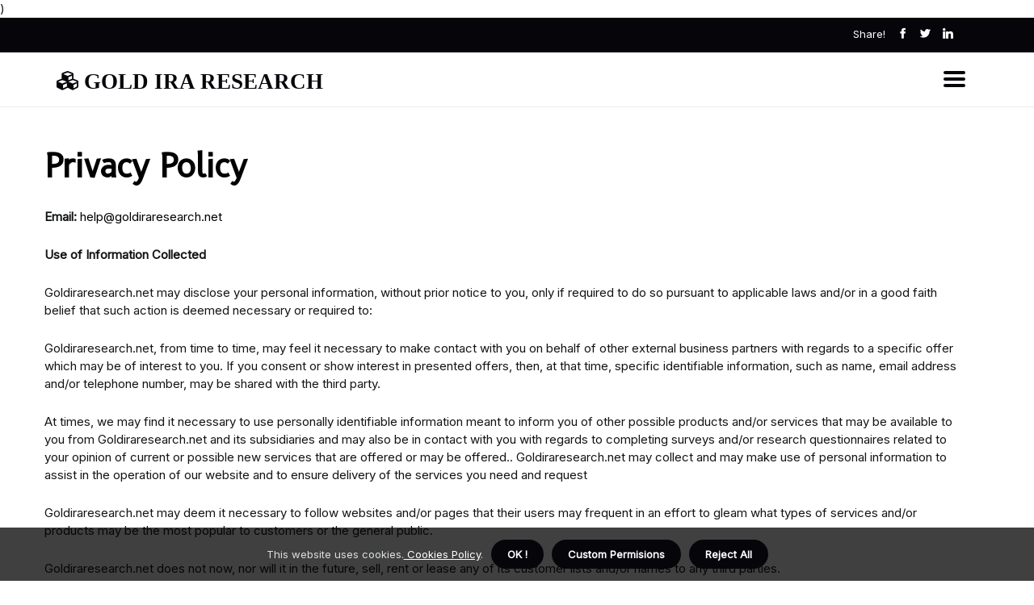

--- FILE ---
content_type: text/html;charset=utf-8
request_url: https://www.goldiraresearch.net/privacy
body_size: 25207
content:
<!DOCTYPE html><html lang="en-US"><head><meta charset="UTF-8" /><meta http-equiv="X-UA-Compatible" content="IE=edge" /><meta name="viewport" content="width=device-width, initial-scale=1" /><meta name="generator" content="WordPress 5.42" /><meta name="robots" content="NOINDEX,FOLLOW,NOARCHIVE,NOODP,NOSNIPPET"><title>Privacy policy | goldiraresearch.net</title><meta name="author" content="Darla Caseman" /><meta name="description" content="Privacy policy | goldiraresearch.net About us | goldiraresearch.net Privacy policy | goldiraresearch.netPrivacy policy | goldiraresearch.net" /><meta name="keywords" content="modern, products, term, local, ingot" /><link rel="canonical" href="https://www.goldiraresearch.net/privacy" /><meta property="og:locale" content="en_US" /><meta property="og:type" content="website" /><meta property="og:title" content="Privacy policy | goldiraresearch.net" /><meta property="og:description" content="Privacy policy | goldiraresearch.net" /><meta property="og:url" content="https://www.goldiraresearch.net/privacy" /><meta property="og:site_name" content="goldiraresearch.net"/><meta property="og:image" content="https://www.goldiraresearch.net/ItjPj.jpg"/><meta name="twitter:card" content="summary_large_image" /><meta name="twitter:description" content="Privacy policy | goldiraresearch.net" /><meta name="twitter:title" content="Privacy policy | goldiraresearch.net" /><script type='application/ld+json' class='yoast-schema-graph yoast-schema-graph--main'>{"@context": "https://schema.org","@graph": [{"@type": "WebSite","@id": "https://www.goldiraresearch.net#website","url": "https://www.goldiraresearch.net","name": "goldiraresearch.net","inLanguage": "en","description": "Unlike paper money, coins or other assets, gold has maintained its value over the centuries. Gold coins are beautiful and can be a great way to store gold securely."},{"@type": "ImageObject","@id": "https://www.goldiraresearch.net/privacy#primaryimage","inLanguage": "en","url": "https://www.goldiraresearch.net/ItjPj.jpg","width": 1920,"height": 800,"caption": "Do gold coins keep their value?"},{"@type": "WebPage","@id": "https://www.goldiraresearch.net/privacy#webpage","url": "https://www.goldiraresearch.net/privacy","name": "Do gold coins keep their value?","isPartOf": {"@id": "https://www.goldiraresearch.net#website"},"inLanguage": "en","primaryImageOfPage": {"@id": "https://www.goldiraresearch.net/privacy#primaryimage"},"datePublished": "2025-12-29T10-30-19.000Z","dateModified": "2025-12-29T10-30-19.000Z","description": "Unlike paper money, coins or other assets, gold has maintained its value over the centuries. Gold coins are beautiful and can be a great way to store gold securely.","potentialAction": [{"@type": "ReadAction","target": ["https://www.goldiraresearch.net/privacy"]}]}]}</script><link rel="icon" href="https://www.goldiraresearch.net/img/favicon.png" type="image/x-icon" /><link rel="apple-touch-icon-precomposed" sizes="57x57" href="https://www.goldiraresearch.net/img/apple-touch-icon-57x57.png" /><link rel="apple-touch-icon-precomposed" sizes="114x114" href="https://www.goldiraresearch.net/img/apple-touch-icon-114x114.png" /><link rel="apple-touch-icon-precomposed" sizes="72x72" href="https://www.goldiraresearch.net/img/apple-touch-icon-72x72.png" /><link rel="apple-touch-icon-precomposed" sizes="144x144" href="https://www.goldiraresearch.net/img/apple-touch-icon-144x144.png" /><link rel="apple-touch-icon-precomposed" sizes="60x60" href="https://www.goldiraresearch.net/img/apple-touch-icon-60x60.png" /><link rel="apple-touch-icon-precomposed" sizes="120x120" href="https://www.goldiraresearch.net/img/apple-touch-icon-120x120.png" /><link rel="apple-touch-icon-precomposed" sizes="76x76" href="https://www.goldiraresearch.net/img/apple-touch-icon-76x76.png" /><link rel="apple-touch-icon-precomposed" sizes="152x152" href="https://www.goldiraresearch.net/img/apple-touch-icon-152x152.png" /><link rel="icon" type="image/png" href="https://www.goldiraresearch.net/img/favicon-196x196.png" sizes="196x196" /><link rel="icon" type="image/png" href="https://www.goldiraresearch.net/img/favicon-96x96.png" sizes="96x96" /><link rel="icon" type="image/png" href="https://www.goldiraresearch.net/img/favicon-32x32.png" sizes="32x32" /><link rel="icon" type="image/png" href="https://www.goldiraresearch.net/img/favicon-16x16.png" sizes="16x16" /><link rel="icon" type="image/png" href="https://www.goldiraresearch.net/img/favicon-128.png" sizes="128x128" /><meta name="application-name" content="&nbsp;"/><meta name="msapplication-TileColor" content="#FFFFFF" /><meta name="msapplication-TileImage" content="mstile-144x144.png" /><meta name="msapplication-square70x70logo" content="mstile-70x70.png" /><meta name="msapplication-square150x150logo" content="mstile-150x150.png" /><meta name="msapplication-wide310x150logo" content="mstile-310x150.png" /><meta name="msapplication-square310x310logo" content="mstile-310x310.png" /><script> WebFontConfig = { google: { families: ['B612', 'Inter'] } }; (function(d) { var wf = d.createElement('script'), s = d.scripts[0]; wf.src = 'https://ajax.googleapis.com/ajax/libs/webfont/1.6.26/webfont.js'; wf.async = true; s.parentNode.insertBefore(wf, s); })(document);</script><style type="text/css">:root{ --main-color:#000000; --font-heading:B612; --font-body:Inter;}.enable_footer_columns_dark { background: #151515; color: #fff; border-top: 1px solid #303030;}</style><link rel="stylesheet" href="https://www.goldiraresearch.net/css/bootstrap.min.css?ver=3.2.0" type="text/css" media="all" /><link rel="stylesheet" href="https://cdnjs.cloudflare.com/ajax/libs/font-awesome/5.15.4/css/all.min.css" /><link rel="https://api.w.org/" href="https://www.goldiraresearch.net/wp-json" /><link rel="EditURI" type="application/rsd+xml" title="RSD" href="https://www.goldiraresearch.net/xmlrpc.php?rsd" /><link rel="wlwmanifest" type="application/wlwmanifest+xml" href="https://www.goldiraresearch.net/wp-includes/wlwmanifest.xml"/><link rel="shortlink" href="https://www.goldiraresearch.net"/><style type="text/css">.tegj_header_magazine_style.two_header_top_style.tegj_cus_top_share .header_top_bar_wrapper { background: #06050a;}h4 {margin-top: 34px;}.home_section3 { background-color: #06050a08;}.enable_footer_columns_dark { background: #06050a; color: #fff; border-top: 1px solid #06050a;}.tegj_radus_e {border-radius: 1px;}.single_post_title_main { text-align: left; max-width: 94%; font-size: 36px;}ul.jl_s_pagination { display: none;}.cc-window { position: fixed; left: 0; right: 0; bottom: 0; width: 100%; background-color: rgba(0,0,0,0.75); z-index: 999; opacity: 1; transition: all 0.3s ease;}.cc-window .box-cookies { padding: 15px; text-align: center; color: #DBE0DF; font-size: 13px; font-weight: 400; line-height: 30px;}.cc-window .box-cookies { padding: 15px; text-align: center; color: #DBE0DF; font-size: 13px; font-weight: 400; line-height: 30px;}.cc-window .cc-close .cc-reject .cc-custom{ display: inline-block; margin-left: 10px; line-height: normal; padding: 10px 20px; background-color: #06050a; color: #fff; font-weight: bold; border-radius: 21px; cursor: pointer; transition: all 0.3s ease-in-out;}.footer_logo_about{font-weight: bold;font-size: 36px;}.post_content.tegj_content { text-align: justify;}.jm-post-like{cursor:pointer;}a.jm-post-like.loved { background: red; border-radius: 6px;}.single_post_share_icon_post li a i { display: inline-block; padding: 0; color: #fff; text-align: center; text-transform: capitalize; font-size: 17px; font-weight: 500; height: 40px; line-height: 40px; width: 40px; border-radius: 6px;}.single-post-meta-wrapper.tegj_sfoot i { float: left; display: inline-block; padding: 0; color: #000; text-align: center; margin-right: 0; text-transform: capitalize; font-size: 17px; font-weight: 500; height: 40px; line-height: 40px; width: 40px; border-radius: 6px; border: 1px solid #ebebeb;}.auth .author-info.tegj_auth_head { background: transparent; padding: 0px 11%; text-align: center; margin-bottom: 0px;}.main_title_col .auth { margin-top: 0px; margin-bottom: 30px; padding: 0px; border: 0px !important;}.auth .author-info.tegj_auth_head { background: transparent; padding: 0px 11%; text-align: center; margin-bottom: 0px;}.author-info.tegj_auth_head .author-avatar { display: block; float: right; margin-left: 50px;}.author-info.tegj_auth_head .avatar { width: 198px !important; border: 7px solid #fff; border-radius: 50%; overflow: hidden; box-shadow: 0 0 0 4px #06050a; margin-top: -27px;}.author-info.tegj_auth_head .author-description { float: right; display: block; margin: 0px; width: 55%;}.auth .author_commentcount, .auth .author_postcount { font-size: 12px; color: #fff; line-height: 1.2; background: #06050a; margin-right: 5px; padding: 2px 10px; border-radius: 6px;}.grid-sidebar .box { margin-bottom: 0!important; width: 50%; padding: 0; padding-right: 20px; padding-left: 20px; float: left; position: relative;}ol {display: inline-block;list-style-type: none;margin: 0px 0px 20px 80px;padding: 0;overflow: hidden;font-size: 12px;padding-left: 0;border-left: 1px solid #06050a;}ol li {display: inline;margin-right: 8px;}ol li::before {content: ">";margin-right: 8px;}ol li:first-child::before {content: "";}.jlm_w .jlma { top: 3px;}.jlm_w .jlmb { top: 11px;}.jlm_w .jlmc { top: 19px;}.jlm_w span { display: block; position: absolute; width: 120%; height: 4px; border-radius: 72px; background: #06050a; left: 12px;}.bottom_footer_menu_text .tegj_ft_w { border-top: 1px solid #ffff;}.menu-footer { margin-bottom: 0; padding: 0px; float: right; margin: -5px 35px 0px 0px;}.footer-bottom { color: #fff;}#menu-footer-menu li a { text-decoration: none; color: #fff;}.jellywp_about_us_widget_wrapper .footer_logo_about {margin-bottom: 30px;float: none;display: inline-block;width:100%;}.tegj_cat_img_w:last-child, .footer-columns .tegj_cat_img_w:nth-last-child(2) {margin-bottom: 8px;}.jli-moon{font-family: Font Awesome 5 Pro!important;}.jli-moon:before { content: "\f06e";}.jli-sun{font-family: Font Awesome 5 Free!important;}.jli-sun:before { content: "\f06e";}.tegj_day_night .jl-night-toggle-icon { width: 43px; background: rgba(0,0,0,.4); border-radius: 18;}.tegj__cat_img_w .tegj__cat_img_c { height: 67px; position: relative; border-radius: 24px; margin-top: :8px;}.footer-columns .tegj__cat_img_w .tegj__cat_img_c { border: 2px solid #525252; background: #3a3939;}header.header-wraper.tegj_header_magazine_style.two_header_top_style.header_layout_style3_custom.tegj_cus_top_share.border_down { background: #06050a; height: 122px;}.tegj__s_pagination { display: none;}.tegj_cites { margin-top: 40px;}.row { display: -ms-flexbox; display: flex; -ms-flex-wrap: wrap; flex-wrap: wrap; margin-right: -15px; margin-left: -15px; width: 100%;}.tegj__lead_large { display: block;position: relative;}.tegj__lead_mobile { display: none;position: relative;}@media only screen and (max-width: 400px) { .author-info.tegj_auth_head .author-description { float: right; display: block; margin: 0px; width: 100%;}.author-info.tegj_auth_head .author-avatar { display: block; float: none; margin-left: 0px;}.grid-sidebar .box { margin-bottom: 0!important; width: 100%; padding: 0; padding-right: 20px; padding-left: 20px; float: left; position: relative;}.tegj__lead_large { display: none;position: relative;}.tegj__lead_mobile { display: block;position: relative;}}.post_content h2,.post_content h3,.post_content h4,.post_content h5,.post_content h6{margin: 25px 0 14px !important;line-height: 1.25 !important;}.post_content > h2:first-child,.post_content > h3:first-child,.post_content > h4:first-child,.post_content > h5:first-child,.post_content > h6:first-child{margin-top: 0 !important;}.post_content ol,.post_content ul{margin: 18px 0 !important;padding-left: 28px !important;border: 0 !important;background: none !important;font-size: inherit !important;line-height: inherit !important;}.post_content ol li,.post_content ul li{display: list-item !important;margin: 0 0 10px 0 !important;padding: 0 !important;border: 0 !important;background: none !important;font-size: inherit !important;line-height: 1.6 !important;}.post_content ol li::before,.post_content ul li::before,.post_content ol li::after,.post_content ul li::after{content: none !important;display: none !important;}.post_content ol{ list-style: decimal !important; }.post_content ul{ list-style: disc !important; }.post_content li::marker{ font-size: 1em !important; }.post_content li p{margin: 8px 0 0 !important;font-size: inherit !important;line-height: inherit !important;}</style><style></style><script type="application/ld+json">{ "@context": "https://schema.org/", "@type": "Article", "@id": "https://www.goldiraresearch.net/#article", "headline": "gold IRA research", "description": "Do Your Gold IRA Research If you're considering buying gold to fund your IRA You'll need to investigation. You'll need to be aware of the best way to assess different companies as well as how to make the most effective investment choices and whether it is better to put your money into gold or bullion coins. gold IRA complaints If you're interested in investing in gold, you have couple of alternatives. You can use the money to purchase precious metals or transfer funds from a conventional IRA as well as 401(k) accounts. In either scenario, you'll need to ensure that you're working with a reliable business. One of the most important things to be looking for is reviews from customers. Reviews are easily found onlineand can be an excellent gauge of the overall quality of a business. The top companies have nearly flawless reviews on several rating websites. They are Yelp, BBB, Trustlink and BirdEye. There are several gold IRA companies out there. Many offer low-cost or free precious metals, whereas others require a fee to enjoy the privilege. Like all investments one should take into consideration the costs and the options of service prior to making the decision to establish an IRA in gold IRA. To find the best company for you, you should consider the following five factors. For instance, certain IRA firms have a minimum order of $50,000 and offer many promotional options. For a modest upfront cost for a small upfront fee, you can get an initial year free of charge. Additionally, you should be aware of the storage charges. the top-rated gold IRA companies The most reliable gold IRA companies offer a range of advantages and security to their clients. They offer expert assistance and training about valuable metals IRAs. Certain of the top companies offer cash-purchases. For instance For instance, for instance, the Birch Gold Group is an established business that provides an independent IRA and an easy method for investors to participate in the market for precious metals. Their goal is to help people accumulate wealth and help them understand the best investments. The investment in a gold IRA can be a excellent method for diversifying your savings in retirement. In contrast to other investment options, gold and precious metals are tangible. This means you can secure your investment from inflation. If it is managed properly an IRA will provide a strong security net for your funds in the near future. Another benefit of the top-rated gold IRA companies is their customer service. Some provide a concierge-style service. You can speak with an agent and receive an assistant who will guide you through the procedure. Certain gold IRA companies have promotions that are particularly helpful for those who are first-time applicants. They might provide the option of a fee reduction for purchases of 10K or more worth of metals. The best gold IRA investment companies A gold IRA is a great option to safeguard your money. It is crucial to select a reliable business. Also, you should take a look at the costs. The fees for gold IRA businesses aren't controlled, and it's not always clear exactly what fees you will be responsible for. Some businesses may attempt to convince you to sign to an account. You should choose a company that will provide you all the details you need to make a choice. This will let you know whether the firm is reliable. There are a variety of gold IRA investment companies to look into. Certain offer a range of investment options, such as ingots, coins, and gold IRAs. The majority of them are designed to make the process of investing in gold as easy as is possible. A reputable gold IRA investment company will also give you plenty of educational material. This will allow you to understand the importance of gold as well as the other metals that are precious. If the firm is reliable and trustworthy, they will also offer the best customer service, which is quick and efficient. Contrary to the Roth IRA, which is an investment after tax, the gold IRA allows you to invest with tax-free dollars. It's an excellent way to protection against the effects of inflation. Utilizing a gold IRA is the best method to ensure financial security in retirement. Top 10 gold investment opportunities Gold IRA investments are a fantastic chance to broaden your portfolio and increase saving for your retirement. There is no need to invest lots of money or time to start. It's essential to locate an experienced company that will help you with the procedure. When selecting an gold IRA company, you'll be looking for one with a solid reputation. This will guarantee that you're able to be confident in them and get the best services. If you're looking for a reliable firm, ensure that you're aware of their costs. Some businesses add an additional markup, also known as a middleman fees added to the price on the spot this can be an issue. Another aspect to be considered is whether the business has a reliable storage facility. A good storage facility must include modern security measures and be monitored 24 hours a day. The facility should also be equipped with a an automated lock as well as substantial insurance policies. Selecting a business that has at least an Aplus rating with the Better Business Bureau is a excellent way to stay clear of fraud. Augusta Precious Metals has an impeccable record with no complaints. Compare gold IRA companies There are many gold IRA companies to choose from. Each of them will provide various options and features. It is essential to study each to determine is the most appropriate IRA firm for your needs is. The most efficient way to identify the best IRA company is to go to their site for testimonials. A reputable IRA company is capable of answering your questions and assist you in the buying process for gold. Alongside checking the website of their company, you might be interested in checking their social media accounts. You can also check the BBB rating. This can tell you how the business' image. One benefit of having the IRA can be that you do not need to pay capital gain taxes on the increase in your investment. However, if you're considering investing in gold you'll have to talk with an accountant or financial advisor. Certain IRA companies offer an unrestricted precious metals kit Some will even require fees. You must be aware of what you're signing for. gold IRA companies complaints It is a type of IRA that holds gold. Gold IRA is a type of Individual Retirement Account that is a physical storage account for precious metals. It is a great way as a way to diversify portfolios, shield your investment from inflation and serve as a safety insurance plan for your retirement savings. However, there are a few negatives of owning an gold IRA, and it is crucial to conduct research prior to making the purchase. First , it is important to understand that gold is an investment that can be volatile. Gold purchases aren't sure to be profitable and you won't receive dividends from your purchases. Therefore, it is essential to choose a trustworthy firm that offers the highest quality customer service. Another aspect to consider is the cost of real gold. Although the cost can differ significantly, you should expect to spend between $100-$300 annually to store, transport and even maintenance. Although there are many companies that operate in the gold IRA industry, the most trustworthy ones tend to be open and simple to collaborate with. They can help you set up your IRA and guide you through the process of buying. For instance for instance, the Patriot Gold Group is a dealer-direct firm that has received the highest marks in consumer advocacy groups. They focus on customer service and they remain competitive in price and provide excellent services. the gold-colored bullion IRA investing Gold bullion IRA is an investment that offers an advantage in taxation. It's similar to the traditional portfolio, however it's held in an account that is separate from the other. Gold has been a great storage option for value over the last two to 3000 years. In the last 45 years, it's averaged a 9% growth. However, prices for gold may occasionally fall, which is why it is crucial that you diversify savings in order to safeguard against fluctuations in the price of assets. The gold IRA is a great method to include physical gold in the retirement funds. However, it is recommended to spend time to research and weigh the benefits and drawbacks. When you purchase gold to fill your IRA and other IRAs, you must employ a professional bullion dealer. They'll be able to find you the most favorable price. You can locate an experienced bullion dealer via the self-directed IRA or by contacting an expert. Some dealers are experts with Gold IRAs. When you are considering buying collectible coins for in your gold IRA, make sure they're worth the price in gold. Numerous companies offer these coins at a cost however their actual worth is often less that the amount of gold contained. the best gold investment firms The most reputable gold investment companies for IRAs are known for offering the most competitive rates as well as excellent customer service. They also provide a range of beneficial resources, including educational resources. The choice of the best gold IRA company is crucial to your retirement success. Augusta Precious Metals is one of the most reputable gold IRA providers. They are renowned for their excellent customer service and an easy process to set up self-directed IRAs. The depository locations are scattered across the nation, giving customers access from coast to coast. Birch Gold Group offers a broad range of bullion products. Customers get expert guidance from an Birch advisor who will work to find the best investment strategy. You can open an account on the internet or over the telephone. Noble Gold Investments is another reliable gold IRA provider. Their staff is focused on trustworthiness and expertise and courtesy. They do not pressure customers to purchase something they do not desire. Advantage Gold has been in operation for a while and boasts earned a good reputation for providing top quality customer service. The company also offers an extensive education platform, a broad buy-back plan, and the ability to invest with a minimal investment. It's especially popular among those who are first-time purchasers.", "image": { "@type": "ImageObject" }, "author": { "@type": "Organization", "name": "gold IRA research" }, "publisher": { "@type": "Organization", "name": "gold IRA research", "logo": { "@type": "ImageObject" } }, "datePublished": "2022-12-30", "dateModified": "2022-12-30", "about": [ { "@type": "thing", "name": "gold ira", "sameAs": "https://en.wikipedia.org/wiki/Gold_IRA" }, { "@type": "thing", "name": "gold ira", "sameAs": "https://www.google.com/search?q=gold+ira&kgmid=/m/0_lld4y" }, { "@type": "thing", "name": "ira", "sameAs": "https://en.wikipedia.org/wiki/Individual_retirement_account" }, { "@type": "thing", "name": "ira", "sameAs": "https://www.google.com/search?q=ira&kgmid=/m/023z_z" }, { "@type": "thing", "name": "precious metals", "sameAs": "https://en.wikipedia.org/wiki/Precious_metal" }, { "@type": "thing", "name": "precious metals", "sameAs": "https://www.google.com/search?q=precious+metals&kgmid=/m/018lm4" }, { "@type": "thing", "name": "investment", "sameAs": "https://en.wikipedia.org/wiki/Investment" }, { "@type": "thing", "name": "investment", "sameAs": "https://www.google.com/search?q=investment&kgmid=/m/0g_fl" }, { "@type": "thing", "name": "fees", "sameAs": "https://en.wikipedia.org/wiki/Fee" }, { "@type": "thing", "name": "fees", "sameAs": "https://www.google.com/search?q=fees&kgmid=/m/03fk6m" }, { "@type": "thing", "name": "investors", "sameAs": "https://en.wikipedia.org/wiki/Investment" }, { "@type": "thing", "name": "investors", "sameAs": "https://www.google.com/search?q=investors&kgmid=/m/0g_fl" }, { "@type": "thing", "name": "options", "sameAs": "https://en.wikipedia.org/wiki/Option_(finance)" }, { "@type": "thing", "name": "options", "sameAs": "https://www.google.com/search?q=options&kgmid=/m/01lm23" }, { "@type": "thing", "name": "rollover", "sameAs": "https://en.wikipedia.org/wiki/Vehicle_rollover" }, { "@type": "thing", "name": "rollover", "sameAs": "https://www.google.com/search?q=rollover&kgmid=" }, { "@type": "thing", "name": "investing", "sameAs": "https://en.wikipedia.org/wiki/Investment" }, { "@type": "thing", "name": "investing", "sameAs": "https://www.google.com/search?q=investing&kgmid=/m/0g_fl" }, { "@type": "thing", "name": "coins", "sameAs": "https://en.wikipedia.org/wiki/Coin" }, { "@type": "thing", "name": "coins", "sameAs": "https://www.google.com/search?q=coins&kgmid=/m/0242l" }, { "@type": "thing", "name": "assets", "sameAs": "https://en.wikipedia.org/wiki/Asset" }, { "@type": "thing", "name": "assets", "sameAs": "https://www.google.com/search?q=assets&kgmid=/m/04jkhb6" }, { "@type": "thing", "name": "customer", "sameAs": "https://en.wikipedia.org/wiki/Customer" }, { "@type": "thing", "name": "customer", "sameAs": "https://www.google.com/search?q=customer&kgmid=/m/01j0mk" }, { "@type": "thing", "name": "portfolio", "sameAs": "https://en.wikipedia.org/wiki/Portfolio_(finance)" }, { "@type": "thing", "name": "portfolio", "sameAs": "https://www.google.com/search?q=portfolio&kgmid=/m/051fm6" }, { "@type": "thing", "name": "birch", "sameAs": "https://en.wikipedia.org/wiki/Birch" }, { "@type": "thing", "name": "birch", "sameAs": "https://www.google.com/search?q=birch&kgmid=/m/0hpx4" }, { "@type": "thing", "name": "irs", "sameAs": "https://en.wikipedia.org/wiki/Internal_Revenue_Service" }, { "@type": "thing", "name": "irs", "sameAs": "https://www.google.com/search?q=irs&kgmid=/m/03z19" }, { "@type": "thing", "name": "platinum", "sameAs": "https://en.wikipedia.org/wiki/Platinum" }, { "@type": "thing", "name": "platinum", "sameAs": "https://www.google.com/search?q=platinum&kgmid=/m/025s7y2" }, { "@type": "thing", "name": "401(k)", "sameAs": "https://en.wikipedia.org/wiki/401(k)" }, { "@type": "thing", "name": "401(k)", "sameAs": "https://www.google.com/search?q=401(k)&kgmid=/m/08c3p" }, { "@type": "thing", "name": "gold", "sameAs": "https://en.wikipedia.org/wiki/Gold" }, { "@type": "thing", "name": "gold", "sameAs": "https://www.google.com/search?q=gold&kgmid=/m/025rs2z" } ], "mentions": [ { "@type": "thing", "name": "gold and silver", "sameAs": "https://en.wikipedia.org/wiki/Bullion" }, { "@type": "thing", "name": "gold and silver", "sameAs": "https://www.google.com/search?q=gold+and+silver&kgmid=/m/047qfzc" }, { "@type": "thing", "name": "custodian", "sameAs": "https://en.wikipedia.org/wiki/Custodian_bank" }, { "@type": "thing", "name": "custodian", "sameAs": "https://www.google.com/search?q=custodian&kgmid=/m/089gjn" }, { "@type": "thing", "name": "traditional iras", "sameAs": "https://en.wikipedia.org/wiki/Traditional_IRA" }, { "@type": "thing", "name": "traditional iras", "sameAs": "https://www.google.com/search?q=traditional+iras&kgmid=/m/05ng42" }, { "@type": "thing", "name": "gold iras", "sameAs": "https://en.wikipedia.org/wiki/Gold_IRA" }, { "@type": "thing", "name": "gold iras", "sameAs": "https://www.google.com/search?q=gold+iras&kgmid=/m/0_lld4y" }, { "@type": "thing", "name": "ira custodians", "sameAs": "https://en.wikipedia.org/wiki/Individual_retirement_account" }, { "@type": "thing", "name": "ira custodians", "sameAs": "https://www.google.com/search?q=ira+custodians&kgmid=/m/023z_z" }, { "@type": "thing", "name": "buy gold", "sameAs": "https://en.wikipedia.org/wiki/Gold_as_an_investment" }, { "@type": "thing", "name": "buy gold", "sameAs": "https://www.google.com/search?q=buy+gold&kgmid=/m/07yln6" }, { "@type": "thing", "name": "etfs", "sameAs": "https://en.wikipedia.org/wiki/Exchange-traded_fund" }, { "@type": "thing", "name": "etfs", "sameAs": "https://www.google.com/search?q=etfs&kgmid=/m/02mxjp" }, { "@type": "thing", "name": "bullion", "sameAs": "https://en.wikipedia.org/wiki/Bullion" }, { "@type": "thing", "name": "bullion", "sameAs": "https://www.google.com/search?q=bullion&kgmid=/m/047qfzc" }, { "@type": "thing", "name": "401k", "sameAs": "https://en.wikipedia.org/wiki/401(k)" }, { "@type": "thing", "name": "401k", "sameAs": "https://www.google.com/search?q=401k&kgmid=/m/08c3p" }, { "@type": "thing", "name": "iras", "sameAs": "https://en.wikipedia.org/wiki/Individual_retirement_account" }, { "@type": "thing", "name": "iras", "sameAs": "https://www.google.com/search?q=iras&kgmid=/m/023z_z" }, { "@type": "thing", "name": "prices of gold", "sameAs": "https://en.wikipedia.org/wiki/Gold_as_an_investment" }, { "@type": "thing", "name": "prices of gold", "sameAs": "https://www.google.com/search?q=prices+of+gold&kgmid=/m/07yln6" }, { "@type": "thing", "name": "exchange-traded fund", "sameAs": "https://en.wikipedia.org/wiki/Exchange-traded_fund" }, { "@type": "thing", "name": "exchange-traded fund", "sameAs": "https://www.google.com/search?q=exchange-traded+fund&kgmid=/m/02mxjp" }, { "@type": "thing", "name": "gold investment", "sameAs": "https://en.wikipedia.org/wiki/Gold_as_an_investment" }, { "@type": "thing", "name": "gold investment", "sameAs": "https://www.google.com/search?q=gold+investment&kgmid=/m/07yln6" }, { "@type": "thing", "name": "invest in gold", "sameAs": "https://en.wikipedia.org/wiki/Gold_as_an_investment" }, { "@type": "thing", "name": "invest in gold", "sameAs": "https://www.google.com/search?q=invest+in+gold&kgmid=/m/07yln6" }, { "@type": "thing", "name": "diversify your portfolio", "sameAs": "https://en.wikipedia.org/wiki/Diversification_(finance)" }, { "@type": "thing", "name": "diversify your portfolio", "sameAs": "https://www.google.com/search?q=diversify+your+portfolio&kgmid=/m/02vwtb6" }, { "@type": "thing", "name": "diversification", "sameAs": "https://en.wikipedia.org/wiki/Diversification_(finance)" }, { "@type": "thing", "name": "diversification", "sameAs": "https://www.google.com/search?q=diversification&kgmid=/m/02vwtb6" }, { "@type": "thing", "name": "individual retirement account", "sameAs": "https://en.wikipedia.org/wiki/Individual_retirement_account" }, { "@type": "thing", "name": "individual retirement account", "sameAs": "https://www.google.com/search?q=individual+retirement+account&kgmid=/m/023z_z" }, { "@type": "thing", "name": "401(k)", "sameAs": "https://en.wikipedia.org/wiki/401(k)" }, { "@type": "thing", "name": "401(k)", "sameAs": "https://www.google.com/search?q=401(k)&kgmid=/m/08c3p" }, { "@type": "thing", "name": "liquidity", "sameAs": "https://en.wikipedia.org/wiki/Market_liquidity" }, { "@type": "thing", "name": "liquidity", "sameAs": "https://www.google.com/search?q=liquidity&kgmid=/m/0fk2d" }, { "@type": "thing", "name": "alternative assets", "sameAs": "https://en.wikipedia.org/wiki/Alternative_investment" }, { "@type": "thing", "name": "alternative assets", "sameAs": "https://www.google.com/search?q=alternative+assets&kgmid=/m/03cg34t" }, { "@type": "thing", "name": "self-directed iras", "sameAs": "https://en.wikipedia.org/wiki/Self-directed_IRA" }, { "@type": "thing", "name": "self-directed iras", "sameAs": "https://www.google.com/search?q=self-directed+iras&kgmid=/m/0fyzdp" }, { "@type": "thing", "name": "retirement portfolio", "sameAs": "https://en.wikipedia.org/wiki/Individual_retirement_account" }, { "@type": "thing", "name": "retirement portfolio", "sameAs": "https://www.google.com/search?q=retirement+portfolio&kgmid=/m/023z_z" }, { "@type": "thing", "name": "ira accounts", "sameAs": "https://en.wikipedia.org/wiki/Individual_retirement_account" }, { "@type": "thing", "name": "ira accounts", "sameAs": "https://www.google.com/search?q=ira+accounts&kgmid=/m/023z_z" } ], "disambiguatingDescription": "Do Your Gold IRA Research If you're considering buying gold to fund your IRA You'll need to conduct your own investigation. It is important to understand how to evaluate different businesses as well as how to make the right investment decisions and also whether you should put your money into gold or bullion coins. gold IRA complaints If you're interested in investing in gold, you have couple of alternatives. You can make use of your funds to purchase precious metals or transfer funds from your regular IRA as well as 401(k) accounts. In any case, you'll need to ensure that you're working with a reliable business. One of the first things to be looking for is reviews from customers. Reviews are easily found onlineand can be an excellent gauge of the overall quality of a company. The top companies have nearly flawless reviews on a variety of ratings websites. They are Yelp, BBB, Trustlink and BirdEye. There are several gold IRA companies out there. Some provide free or low-cost precious metals, whereas others require a fee to enjoy the privilege. Like all investments one should take into consideration the costs and the options of service prior to you decide to sign up for an account in a gold IRA. To identify the most suitable company for you, you should consider the following criteria. For instance, certain IRA firms have a minimum order of $50,000 and offer many promotional options. With a minimal upfront cost for a small upfront fee, you can get the first year of fee-free. You should also be aware of the storage fees. Top rated gold IRA companies The top gold IRA companies offer a range of advantages and security for their customers. This includes expert support and information about valuable metals IRAs. Certain top-rated companies also offer cash purchase. For instance for instance, for instance, the Birch Gold Group is an established business that provides self-directed IRA and a simple way to make investments in the market for precious metals. Their goal is to help people accumulate wealth and help them understand the best investments. The investment in a gold IRA can be a excellent method increase the amount you save for retirement. Contrary to other investment options, gold and precious metals are tangible assets. This means you can secure your investment from inflation. If properly managed and properly, an IRA will provide a strong security net for your funds in the near future. Another excellent feature of the top-rated gold IRA companies is their customer service. Some provide a concierge-style service. It is possible to meet with an agent, and then get an assistant who will guide you through the procedure. Certain gold IRA companies have promotions that are particularly helpful for those who are first-time applicants. They might offer an exemption from fees for purchasing 10K or more worth of metals. Best gold IRA investment companies A gold IRA is a great method to secure your savings. But, it's important to select a trustworthy business. Also, you should take a look at the costs. The fees for gold IRA firms are not licensed, therefore it's not always clear which costs you will be responsible for. Certain companies might try to get you to sign to an account. You should choose a company that will provide you the facts you require to make a choice. This will let you know whether the business is reliable. There are a variety of gold IRA investment companies to look into. They offer a range of investment options, such as ingots, coins, and gold IRAs. They are all designed to make the process of investing in gold as easy as is possible. A reliable gold IRA investment company will also give you plenty of educational material. This will allow you to understand the importance of gold as well as various other valuable metals. If the business is trustworthy it will also offer the best customer service, which is quick and friendly. Contrary to the Roth IRA, which is an investment after tax, gold IRAs are tax-free investments. gold IRA allows you to invest with tax-free dollars. It's a great option to protect yourself against the effects of inflation. Utilizing a gold IRA is the best option to secure an financially secure retirement. Top 10 gold investment opportunities Gold IRA investments offer a fantastic chance to broaden your portfolio and increase the amount of money you have saved for retirement. It doesn't require much money or time to start. It is essential to choose an experienced company that will help you with the procedure. If you're looking for the best gold IRA company, you'll need to choose one with a solid reputation. This will guarantee that you'll be able to count on them and get the best services. If you're looking for a trustworthy firm, be aware of the fees they charge. Certain companies charge an extra markup, or middleman cost added to the cost of the service that could be a problem. Another thing to take into consideration is whether the company has a suitable storage facility. A good storage facility should be equipped with modern security equipment and be monitored continuously. The facility should also be equipped with a locks that are timed and have substantial insurance policies. Selecting a business that has at least an Aplus rating with the Better Business Bureau is a great way to steer clear of fraud. Augusta Precious Metals has an impeccable record with no complaints. Compare gold IRA companies There are many gold IRA companies to choose from. Each will have various characteristics and services. It is essential to study each to determine is the most appropriate IRA company is. The easiest way to locate the most suitable IRA firm is to look on their site for testimonials. A reputable IRA firm will be capable of answering your questions and assist you in the process of purchasing gold. Alongside checking their site, it is also worth looking at might be interested in checking out their social media pages. You can also check the BBB rating. This will reveal much about the company's standing. One benefit of having the IRA is the fact that you do not need to pay capital gain taxes on the increase in your investment. If, however, you're making investments in gold you'll have to talk with an expert in financial planning or a tax advisor. Certain IRA companies offer the precious metals kit for free and others will require fees. You must be aware of what you're signing to. gold IRA companies complaints A Gold IRA is a type of Individual Retirement Account that is a physical storage account for precious metals. It is a great way as a way to diversify portfolios, shield your investment from inflation and serve as a safety insurance plan for your retirement savings. However, there are a few disadvantages to having an gold IRA, and it is essential to conduct your study prior to making the purchase. First , it is important to understand that gold is an investment that can be volatile. It isn't certain to yield as you do not receive dividends from your purchases. It is therefore important to choose a reliable company that can provide the best customer service. Another aspect to consider is the cost of real gold. Although the cost can differ widely, you can expect to spend between $100 to $300 annually in storage costs, transportation and even maintenance. Although there are many companies that operate in the gold IRA industry, the most trustworthy ones tend to be open and simple to collaborate with. They can help you set up the foundation of an IRA and guide you through the process of buying. For instance The Patriot Gold Group is a dealer-direct firm that has received the highest marks in consumer advocacy groups. They focus on customer service and they remain competitive in price while providing superior services. Gold bullion IRA investing Gold bullion IRA is an investment that offers an advantage in taxation. It's like the traditional portfolio, however it's held in an individual account. Gold has proven to be a reliable investment over the last two to 3000 years. In the last 45 years, it's averaged an annual 9% growth. However, prices for gold may fluctuate, and it is essential for you to spread your money in order to ensure that you are protected from price fluctuations. An gold IRA is a great method to include physical gold in the retirement funds. However, it is recommended to spend time to research and think about the advantages and drawbacks. When you purchase gold to fill your IRA it is recommended to make use of a professional dealer. They'll be able to offer you the best price. Find an experienced bullion dealer via the self-directed IRA or by contacting the help of a specialist. Certain dealers are experts on Gold-based IRAs. Before you purchase collectible coins to add to the gold IRA, make sure that they're worth their weight in gold. A lot of companies offer these coins at a cost but their true value is usually less than their gold contents. Best gold investment companies The most reputable gold investment companies for IRAs are known for offering the best prices as well as excellent customer service. They also provide a wide range of beneficial resources, including educational resources. The choice of the best gold IRA company is crucial to your retirement success. Augusta Precious Metals is one of the top gold IRA providers. They have earned a reputation for excellent customer service as well as an easy process to set up self-directed IRAs. The depository locations are scattered across the nation, giving clients access to the entire country. Birch Gold Group offers a variety of products for bullion. Customers receive expert guidance from an Birch advisor who helps to come up with the most effective investment strategy. It is possible to set up an account on the internet or over the telephone. Noble Gold Investments is another reliable gold IRA provider. Their representatives are focused on trustworthiness, experience, and courtesy. They don't push clients to buy something they don't desire. Advantage Gold has been in operation for a while and boasts earned a good reputation for providing top quality customer service. The company also offers an extensive education platform, a broad buy-back program, as well as the ability to invest with a minimal investment. It's especially popular with those who are first-time purchasers.", "keywords": [ "gold IRA research", "gold IRA complaints", "top rated gold IRA companies", "best gold IRA investment companies", "top 10 gold investments", "compare gold IRA companies", "gold IRA companies complaints", "gold bullion IRA investing", "best gold investment companies" ]}</script></script> <script type="application/ld+json">{ "@context": "https://schema.org/", "@type": "Product", "name": " gold IRA research providers", "image": "https://goldira.company/wp-content/uploads/2018/09/top-gold-IRA-companies.png", "description": "Compare top gold IRA research companies, AVOID penalties, hidden fees and the most common gold IRA scams. FREE gold investment kit + reviews of top 10 dealers", "brand": "gold IRA research", "offers": { "@type": "AggregateOffer", "url": "https://goldiraresearch.net", "priceCurrency": "USD", "lowPrice": "5000", "highPrice": "20000", "offerCount": "" }, "aggregateRating": { "@type": "AggregateRating", "ratingValue": "5", "bestRating": "5", "worstRating": "0", "reviewCount": "5" }, "review": [ { "@type": "Review", "name": "American Hartford Gold Group", "reviewBody": " gold IRA research: American Hartford Gold Group (AHGG) is a family-owned firm that assists people as well as family members transform and also guard their wide range with rare-earth elements. These items consist of physical silver, gold as well as platinum eagle pieces and also bars as well as the ingenious Gold IRA. ", "reviewRating": { "@type": "Rating", "ratingValue": "5", "bestRating": "5", "worstRating": "0" }, "author": {"@type": "Person", "name": "gold IRA research"}, "publisher": {"@type": "Organization", "name": " gold IRA research"} },{ "@type": "Review", "name": "Augusta Precious Metals", "reviewBody": "gold IRA research: Additional as well as even more of the people thriving at 50 years as well as above level a gold IRA account. Having said that, the method of purchasing gold for your retirement life account initially starts through discovering the best gold provider. This review will definitely determine whether Augusta Priceless Metallics, is actually a provider you may depend handle your expenditure. ", "reviewRating": { "@type": "Rating", "ratingValue": "4,5", "bestRating": "5", "worstRating": "0" }, "author": {"@type": "Person", "name": "gold IRA research"}, "publisher": {"@type": "Organization", "name": "gold IRA research"}},{ "@type": "Review", "name": "Goldco", "reviewBody": " gold IRA research: Goldco is an incredibly knowledgeable priceless metals investment company based in Los Angeles. Goldco's major target is actually to deliver chances where capitalists can easily create wealth with asset diversity. Hereof, this gold IRA business focuses on the delivery of gold, silver, as well as various other gold and silvers and also combining valuable steels to individual retirement account profiles. ", "reviewRating": { "@type": "Rating", "ratingValue": "4,5", "bestRating": "5", "worstRating": "0" }, "author": {"@type": "Person", "name": "gold IRA research "}, "publisher": {"@type": "Organization", "name": "gold IRA research"} },{ "@type": "Review", "name": " Birch Gold Group", "reviewBody": "gold IRA research: Diversifying your pension with Birch Gold Team may be actually a very profitable endeavor. A self-directed IRA account permits you stock priceless physical metallics at a tax obligation advantage. ", "reviewRating": { "@type": "Rating", "ratingValue": "4", "bestRating": "5", "worstRating": "0" }, "author": {"@type": "Person", "name": "gold IRA research"}, "publisher": {"@type": "Organization", "name": "gold IRA research"} },{ "@type": "Review", "name": "Advantage Gold", "reviewBody": "gold IRA research: Advantage Gold is a company that focuses in gold products for Person Retirement life Funds consisting of 401k's, individual retirement account's and also tablespoon's. They likewise aid with direct distribution gold acquisitions as they are actually a specified dealer with both the United States mint and also the Royal Canadian Mint. ", "reviewRating": { "@type": "Rating", "ratingValue": "4", "bestRating": "5", "worstRating": "0" }, "author": {"@type": "Person", "name": "gold IRA research"}, "publisher": {"@type": "Organization", "name": "gold IRA research"}}]}</script><script type="application/ld+json">{ "@context": "https://schema.org", "@type": "FAQPage", "mainEntity": [ { "@type": "Question", "name": "What is Gold IRA Research and why is it essential for investors?", "acceptedAnswer": { "@type": "Answer", "text": "Gold IRA Research is the process of gathering information to evaluate the advantages, risks, and performance of investing in a Gold IRA (Individual Retirement Account). Conducting Gold IRA Research allows investors to make educated decisions and safeguard their retirement savings from inflation or economic uncertainties. It's vital that investors conduct this type of analysis so they can make well-informed decisions." } }, { "@type": "Question", "name": "How can I begin conducting Gold IRA Research?", "acceptedAnswer": { "@type": "Answer", "text": "To get started with Gold IRA Research, visit reliable financial websites, read books on precious metal investing, and consult with financial advisors who specialize in Gold IRAs. Moreover, attend webinars or seminars and join online forums to increase your knowledge about Gold IRAs." } }, { "@type": "Question", "name": "Can Gold IRA Research assist me in determining the most advantageous gold investment options?", "acceptedAnswer": { "@type": "Answer", "text": "Yes, comprehensive Gold IRA Research can help you compare various gold investment options such as physical gold, ETFs and mining stocks. It also gives insights into the advantages and disadvantages of each option so that you can make an informed decision based on your financial objectives and risk tolerance." } }, { "@type": "Question", "name": "How can Gold IRA Research assist me in selecting a trustworthy custodian for my account?", "acceptedAnswer": { "@type": "Answer", "text": "Gold IRA Research can give you essential details about various custodians, such as their fees, services and customer reviews. By comparing different custodians side by side, you can pick the one that best meets your requirements and provides the highest level of security for your investment." } }, { "@type": "Question", "name": "What are the tax repercussions of investing in a Gold IRA, and can Gold IRA Research assist me with understanding them?", "acceptedAnswer": { "@type": "Answer", "text": "Gold IRA Research can offer helpful insight into the tax consequences of investing in a Gold IRA. Generally, Gold IRAs follow similar tax regulations as traditional IRAs, including tax-deferred growth and potential penalties for early withdrawals. However, specific regulations may vary so it's essential that you consult a tax professional for full understanding." } }, { "@type": "Question", "name": "How can Gold IRA Research assist me in understanding my gold investment's storage options?", "acceptedAnswer": { "@type": "Answer", "text": "Gold IRA Research offers comprehensive insight into various storage solutions, such as private depositories, bank vaults and home storage. It will also outline the pros and cons of each option so you can make an informed decision based on security and accessibility criteria." } }, { "@type": "Question", "name": "Can Gold IRA Research provide any insight into the risks associated with gold investments?", "acceptedAnswer": { "@type": "Answer", "text": "Yes, extensive Gold IRA Research will outline potential risks associated with gold investments such as market volatility, liquidity issues and theft/loss concerns. By understanding these hazards, investors can make better investment decisions and implement strategies to mitigate them." } }, { "@type": "Question", "name": "How important is Gold IRA Research in diversifying my investment portfolio?", "acceptedAnswer": { "@type": "Answer", "text": "Gold IRA Research can help you comprehend the advantages of diversifying your investment portfolio with gold and other precious metals. By adding a Gold IRA to your holdings, you could potentially reduce overall risk and safeguard your retirement savings from economic downturns and inflation." } }, { "@type": "Question", "name": "How often should I conduct Gold IRA Research to stay abreast of my investment?", "acceptedAnswer": { "@type": "Answer", "text": "Conducting Gold IRA Research regularly is essential, as market conditions and regulations can shift over time. Staying informed with the most up-to-date data will enable you to make informed decisions and adjust your investment strategy as necessary. At least annually, or more often if market conditions warrant, conduct Gold IRA Research." } }, { "@type": "Question", "name": "Can I Trust the Information Gathered During Gold IRA Research?", "acceptedAnswer": { "@type": "Answer", "text": "When conducting Gold IRA Research, it's essential to double-check your findings by cross-referencing multiple reliable sources such as financial news outlets, expert opinions and government publications. Approach Gold IRA Research with a critical mindset in order to avoid misinformation." } } ]}</script>)</head><body class="mobile_nav_class jl-has-sidebar"><div class="options_layout_wrapper tegj_clear_at tegj_radius tegj_none_box_styles tegj_border_radiuss tegj_en_day_night"><div class="options_layout_container full_layout_enable_front"><header class="header-wraper tegj_header_magazine_style two_header_top_style header_layout_style3_custom tegj_cus_top_share "><div class="header_top_bar_wrapper"><div class="container"><div class="row"><div class="col-md-12"><div class="menu-primary-container navigation_wrapper"><ul id="tegj_top_menu" class="tegj_main_menu"></ul></div><div class="tegj_top_cus_social" style="height: 43px;"><div class="menu_mobile_share_wrapper"> <span class="tegj_hfollow">Share!</span><ul class="social_icon_header_top tegj_socialcolor"><li> <a class="facebook" rel="nofollow" href="https://www.facebook.com/sharer.php?u=https://www.goldiraresearch.net/do-gold-coins-keep-their-value" target="_blank"><i class="jli-facebook"></i></a></li><li> <a class="twitter" rel="nofollow" href="https://twitter.com/share?url=https://www.goldiraresearch.net/do-gold-coins-keep-their-value&amp;text=https://www.goldiraresearch.net/privacy&amp;hashtags=goldiraresearch.net" target="_blank"><i class="jli-twitter"></i></a></li><li> <a class="linkedin" rel="nofollow" href="http://www.linkedin.com/shareArticle?mini=true&amp;url=https://www.goldiraresearch.net/do-gold-coins-keep-their-value" target="_blank"><i class="jli-linkedin"></i></a></li></ul></div></div></div></div></div></div><div class="tegj_blank_nav"></div><div id="menu_wrapper" class="menu_wrapper tegj_menu_sticky tegj_stick"><div class="container"><div class="row"><div class="main_menu col-md-12" style="height: 67px;"><div class="logo_small_wrapper_table"><div class="logo_small_wrapper"><a class="logo_link" href="https://www.goldiraresearch.net" style="margin-top: -10px;"><div class="tegj_logo_n"><div class="fas fa-cubes" style="font-size: 27px;color: #06050a;"> GOLD IRA RESEARCH</div></div><div class="tegj_logo_w"><div class="fas fa-cubes" style="font-size: 32px;color: #06050a;"> GOLD IRA RESEARCH</div></div></a></div></div><div class="search_header_menu tegj_nav_mobile"><div class="menu_mobile_icons"><div class="jlm_w"><span class="jlma"></span><span class="jlmb"></span><span class="jlmc"></span></div></div></div></div></div></div></div></div></header><div class="mobile_menu_overlay"></div><section id="content_main" class="clearfix tegj_spost"><div class="container"><div class="row main_content"><h1 class="entry-title" itemprop="headline">Privacy Policy</h1><div class="entry-content" itemprop="text"><p><b>Email:</b> <a href="mailto:support@goldiraresearch.net">help@goldiraresearch.net</a></p><p><b>Use of Information Collected</b></p><p>Goldiraresearch.net may disclose your personal information, without prior notice to you, only if required to do so pursuant to applicable laws and/or in a good faith belief that such action is deemed necessary or required to:</p><p>Goldiraresearch.net, from time to time, may feel it necessary to make contact with you on behalf of other external business partners with regards to a specific offer which may be of interest to you. If you consent or show interest in presented offers, then, at that time, specific identifiable information, such as name, email address and/or telephone number, may be shared with the third party.</p><p>At times, we may find it necessary to use personally identifiable information meant to inform you of other possible products and/or services that may be available to you from Goldiraresearch.net and its subsidiaries and may also be in contact with you with regards to completing surveys and/or research questionnaires related to your opinion of current or possible new services that are offered or may be offered.. Goldiraresearch.net may collect and may make use of personal information to assist in the operation of our website and to ensure delivery of the services you need and request</p><p>Goldiraresearch.net may deem it necessary to follow websites and/or pages that their users may frequent in an effort to gleam what types of services and/or products may be the most popular to customers or the general public.</p><p>Goldiraresearch.net does not now, nor will it in the future, sell, rent or lease any of its customer lists and/or names to any third parties.</p><p>Those third parties shall be strictly prohibited from making use of your personal information, other than to deliver those services which you requested, and as such they are thus required in accordance with this agreement to maintain the confidentiality of all your information.. Goldiraresearch.net may find it beneficial to share specific data with their trusted partners in an effort to conduct statistical analysis, provide you with email and/or postal mail, deliver support and/or arrange for deliveries to be made</p><p><b>Changes to Privacy Policy Agreement</b></p><p>If at any point in time Goldiraresearch.net decides to make use of any personally identifiable information on file, in a manner vastly different from that which was stated when this information was initially collected, the user or users shall be promptly notified by email. Goldiraresearch.net reserves the right to update and/or change the terms of our privacy policy, and as such we will post those change to our website homepage at golubkakitchen.com, so that our users and/or visitors are always aware of the type of information we collect, how it will be used, and under what circumstances, if any, we may disclose such information. Users at that time shall have the option as to whether or not to permit the use of their information in this separate manner.</p><p><b>Children Under Age of 13</b></p><p>If it is determined that such information has been inadvertently collected on anyone under the age of thirteen (13), we shall immediately take the necessary steps to ensure that such information is deleted from our system’s database. Anyone under the age of thirteen (13) must seek and obtain parent or guardian permission to use this website.. Goldiraresearch.net does not knowingly collect personal identifiable information from children under the age of thirteen (13) without verifiable parental consent</p><p><b>Google Analytics (Google Inc.)</b></p><p>. Place of processing: US &ndash; Privacy Policy &ndash; Opt Out</p><p>Personal Data processed: Cookies; Usage Data.</p><p>Category of personal information collected according to the CCPA: internet information.</p><p>Google Analytics is a web analysis service provided by Google Inc. Google may use the Data collected to contextualize and personalize the ads of its own advertising network. Google utilizes the Data collected to track and examine the use of this Application, to prepare reports on its activities and share them with other Google services. . (“Google”)</p><p>This processing constitutes: a sale according to the CCPA, VCDPA, CPA, CTDPA and UCPA</p><p><b>Collection of Information</b></p><p>Please rest assured that this site shall only collect personal information that you knowingly and willingly provide by way of surveys, completed membership forms, and emails. It is the intent of this site to use personal information only for the purpose for which it was requested and any additional uses specifically provided on this site.</p><p>Information automatically collected when visiting our website, which may include cookies, third party tracking technologies and server logs</p><p>Voluntarily provided information which may include your name, address, email address, billing and/or credit card information etc, which may be used when you purchase products and/or services and to deliver the services you have requested;</p><p>The gathering of this information may be used for maintaining the quality of service we provide, as well as providing overall general statistics related to the use of our website and others.. It is even possible that we may gather information about your computer hardware and/or software. Such collected information may include, but may not be limited to, your IP address, browser type, domain name, access time and various website addresses</p><p>This website collects various types of information, such as:</p><p>Goldiraresearch.net may also have the occasion to collect anonymous demographic information that may not be unique to you and may even gather additional or other personal and/or non-personal information, such as age, gender, household income, political affiliation, race and religion, at a later time.</p><p><b>Security</b></p><p>Goldiraresearch.net shall endeavor and shall take every precaution to maintain adequate physical, procedural and technical security with respect to its offices and information storage facilities so as to prevent any loss, misuse, unauthorized access, disclosure or modification of the user’s personal information under our control.</p><p><b>Links to Other Web Sites</b></p><p>Therefore, we encourage all users and visitors to be aware when they leave our website and to read the privacy statements of each and every website that collects personally identifiable information. Our website does contain links to affiliate and other websites. Goldiraresearch.net does not claim nor accept responsibility for any privacy policies, practices and/or procedures of other such websites. The aforementioned Privacy Policy Agreement applies only and solely to the information collected by our website.</p><ul><li>Conform to decrees, laws and/or statutes or in an effort to comply with any process which may be served upon Goldiraresearch.net and/or its website;</li><li>Safeguard and/or preserve all the rights and/or property of Goldiraresearch.net; and</li><li>Perform under demanding conditions in an effort to safeguard the personal safety of users and/or the general public.</li></ul><p><b>Acceptance of Terms</b></p><p>If you are not in agreement with our terms and conditions, then you should refrain from further use of our sites. In addition, your continued use of our website following the posting of any updates or changes to our terms and conditions shall mean that you are in agreement and acceptance of such changes.. Through the use of this website, you are hereby accepting the terms and conditions stipulated within the aforementioned Privacy Policy Agreement</p><p><b>How to Contact Us</b></p><p>If you have any questions or concerns regarding the Privacy Policy Agreement related to our website, please feel free to contact us at the following email, telephone number or mailing address.</p><p><b>Unsubscribe or Opt-Out</b></p><p>To discontinue or unsubscribe to our website please send an email that you wish to the email on our website. All users and/or visitors to our website have the option to discontinue receiving communication from us and/or reserve the right to discontinue receiving communications by way of email or newsletters. If you wish to unsubscribe or opt-out from any third party websites, you must go to that specific website to unsubscribe and/or opt-out.</p><p><b>ONLINE PRIVACY POLICY AGREEMENT</b></p><p>Goldiraresearch.net is committed to keeping any and all personal information collected of those individuals that visit our website and make use of our on-line facilities and services accurate, confidential, secure and private. Our privacy policy has been designed and created to ensure those affiliated with Goldiraresearch.net of our commitment and realization of our obligation not only to meet but to exceed most existing privacy standards.</p><p>This Privacy Policy Agreement shall apply to Goldiraresearch.net and thus it shall govern any and all data collection and usage thereof. Through the use of Goldiraresearch.net you are herein consenting to the following data procedures expressed within this agreement.</p><p><b>Google AdSense (Google Ireland Limited)</b></p><p>Personal Data processed: Trackers; Usage Data.</p><p>Category of personal information collected according to the CCPA: internet information.</p><p>The services contained in this section enable the Owner to monitor and analyze web traffic and can be used to keep track of User behavior.</p><p>. Place of processing: Ireland &ndash; Privacy Policy &ndash; Opt Out</p><p>. This service uses the “DoubleClick” Cookie, which tracks use of this Application and User behavior concerning ads, products and services offered. Google AdSense is an advertising service provided by Google Ireland Limited. Users may decide to disable all the DoubleClick Cookies by going to: Google Ad Settings</p><p>This processing constitutes: a sale according to the CCPA, VCDPA, CPA, CTDPA and UCPA, a sharing according to the CCPA, targeted advertising according to the VCDPA, CPA, CTDPA and UCPA</p><p>In order to understand Google's use of data, consult Google's partner policy.</p><p><b>Amazon Associates Disclosure</b></p><p>Goldiraresearch.net&nbsp;is a participant in the Amazon Services LLC Associates Program, an affiliate advertising program designed to provide a means for sites to earn advertising fees by advertising and linking to amazon.com</p></div></div></div></section><div id="content_nav" class="tegj_mobile_nav_wrapper"><div id="nav" class="tegj_mobile_nav_inner"><div class="menu_mobile_icons mobile_close_icons closed_menu"> <span class="tegj_close_wapper"><span class="tegj_close_1"></span><span class="tegj_close_2"></span></span></div><ul id="mobile_menu_slide" class="menu_moble_slide"><li class="menu-item current-menu-item current_page_item"> <a href="https://www.goldiraresearch.net">Home<span class="border-menu"></span></a></li><li class="menu-item menu-item-has-children"> <a href="#">Best Reads<span class="border-menu"></span><span class="arrow_down"><i class="jli-down-chevron" aria-hidden="true"></i></span></a><ul class="sub-menu"><li class="menu-item current-menu-item current_page_item"> <a class="bd_left" href="https://www.goldiraresearch.net/do-gold-coins-keep-their-value">Do gold coins keep their value?<span class="border-menu"></span></a></li><li class="menu-item current-menu-item current_page_item"> <a class="bd_left" href="https://www.goldiraresearch.net/how-much-gold-can-you-have-in-possession">How much gold can you have in possession?<span class="border-menu"></span></a></li><li class="menu-item current-menu-item current_page_item"> <a class="bd_left" href="https://www.goldiraresearch.net/how-fast-does-gold-increase-in-value">How fast does gold increase in value?<span class="border-menu"></span></a></li><li class="menu-item current-menu-item current_page_item"> <a class="bd_left" href="https://www.goldiraresearch.net/does-gold-get-more-expensive-over-time">Does gold get more expensive over time?<span class="border-menu"></span></a></li><li class="menu-item current-menu-item current_page_item"> <a class="bd_left" href="https://www.goldiraresearch.net/what-are-gold-stocks-called">What are gold stocks called?<span class="border-menu"></span></a></li><li class="menu-item current-menu-item current_page_item"> <a class="bd_left" href="https://www.goldiraresearch.net/can-you-buy-gold-at-banks">Can you buy gold at banks?<span class="border-menu"></span></a></li><li class="menu-item current-menu-item current_page_item"> <a class="bd_left" href="https://www.goldiraresearch.net/does-the-us-have-enough-gold-to-back-its-currency">Does the us have enough gold to back its currency?<span class="border-menu"></span></a></li><li class="menu-item current-menu-item current_page_item"> <a class="bd_left" href="https://www.goldiraresearch.net/how-can-i-buy-gold-in-sip">How can i buy gold in sip?<span class="border-menu"></span></a></li><li class="menu-item current-menu-item current_page_item"> <a class="bd_left" href="https://www.goldiraresearch.net/maximizing-your-retirement-portfolio-the-benefits-of-gold-ira-investing">Maximizing Your Retirement Portfolio: The Benefits of Gold IRA Investing<span class="border-menu"></span></a></li><li class="menu-item current-menu-item current_page_item"> <a class="bd_left" href="https://www.goldiraresearch.net/what-is-gold-called-on-the-stock-market">What is gold called on the stock market?<span class="border-menu"></span></a></li><li class="menu-item current-menu-item current_page_item"> <a class="bd_left" href="https://www.goldiraresearch.net/is-gold-a-stock">Is gold a stock?<span class="border-menu"></span></a></li><li class="menu-item current-menu-item current_page_item"> <a class="bd_left" href="https://www.goldiraresearch.net/gold-ira-research">Gold IRA Research<span class="border-menu"></span></a></li><li class="menu-item current-menu-item current_page_item"> <a class="bd_left" href="https://www.goldiraresearch.net/how-do-you-get-gold-from-a-bank">How do you get gold from a bank?<span class="border-menu"></span></a></li><li class="menu-item current-menu-item current_page_item"> <a class="bd_left" href="https://www.goldiraresearch.net/can-you-open-a-roth-ira-if-you-are-already-retired">Can you open a roth ira if you are already retired?<span class="border-menu"></span></a></li><li class="menu-item current-menu-item current_page_item"> <a class="bd_left" href="https://www.goldiraresearch.net/why-is-the-us-dollar-not-backed-by-gold-anymore">Why is the us dollar not backed by gold anymore?<span class="border-menu"></span></a></li><li class="menu-item current-menu-item current_page_item"> <a class="bd_left" href="https://www.goldiraresearch.net/which-gold-has-the-highest-resale-value">Which gold has the highest resale value?<span class="border-menu"></span></a></li><li class="menu-item current-menu-item current_page_item"> <a class="bd_left" href="https://www.goldiraresearch.net/what-is-gold-called-in-investing">What is gold called in investing?<span class="border-menu"></span></a></li><li class="menu-item current-menu-item current_page_item"> <a class="bd_left" href="https://www.goldiraresearch.net/how-do-you-get-real-gold-coins">How do you get real gold coins?<span class="border-menu"></span></a></li><li class="menu-item current-menu-item current_page_item"> <a class="bd_left" href="https://www.goldiraresearch.net/how-do-you-get-gold-coins-from-the-bank">How do you get gold coins from the bank?<span class="border-menu"></span></a></li><li class="menu-item current-menu-item current_page_item"> <a class="bd_left" href="https://www.goldiraresearch.net/what-type-of-asset-is-gold-and-silver">What type of asset is gold and silver?<span class="border-menu"></span></a></li><li class="menu-item current-menu-item current_page_item"> <a class="bd_left" href="https://www.goldiraresearch.net/is-us-money-backed-by-anything">Is us money backed by anything?<span class="border-menu"></span></a></li><li class="menu-item current-menu-item current_page_item"> <a class="bd_left" href="https://www.goldiraresearch.net/which-gold-coin-is-best-buy">Which gold coin is best buy?<span class="border-menu"></span></a></li><li class="menu-item current-menu-item current_page_item"> <a class="bd_left" href="https://www.goldiraresearch.net/is-buying-physical-gold-a-good-idea">Is buying physical gold a good idea?<span class="border-menu"></span></a></li><li class="menu-item current-menu-item current_page_item"> <a class="bd_left" href="https://www.goldiraresearch.net/will-gold-go-up-in-value-soon">Will gold go up in value soon?<span class="border-menu"></span></a></li><li class="menu-item current-menu-item current_page_item"> <a class="bd_left" href="https://www.goldiraresearch.net/does-the-us-have-enough-gold-to-back-up-money">Does the us have enough gold to back up money?<span class="border-menu"></span></a></li><li class="menu-item current-menu-item current_page_item"> <a class="bd_left" href="https://www.goldiraresearch.net/what-percent-of-us-currency-is-backed-by-gold">What percent of us currency is backed by gold?<span class="border-menu"></span></a></li></ul></li></ul><div id="sprasa_about_us_widget-3" class="widget jellywp_about_us_widget"><div class="widget_tegj_wrapper about_widget_content"><div class="jellywp_about_us_widget_wrapper"><div class="social_icons_widget"><ul class="social-icons-list-widget icons_about_widget_display"><li> <a class="facebook" rel="nofollow noopener" href="https://www.facebook.com/sharer.php?u=https://www.goldiraresearch.net/privacy" target="_blank"><i class="jli-facebook"></i></a></li><li> <a class="twitter" rel="nofollow noopener" href="https://twitter.com/share?url=https://www.goldiraresearch.net/privacy&amp;text=https://www.goldiraresearch.net/privacy&amp;hashtags=goldiraresearch.net" target="_blank"><i class="jli-twitter"></i></a></li><li> <a class="linkedin" rel="nofollow noopener" href="http://www.linkedin.com/shareArticle?mini=true&amp;url=https://www.goldiraresearch.net/privacy" target="_blank"><i class="jli-linkedin"></i></a></li></ul></div></div></div></div></div></div><footer id="footer-container" class="tegj_footer_act enable_footer_columns_dark"><div class="footer-columns"><div class="container"><div class="row"><div class="col-md-4"><div id="sprasa_about_us_widget-2" class="widget jellywp_about_us_widget"><div class="widget_tegj_wrapper about_widget_content"><div class="jellywp_about_us_widget_wrapper"><div class="footer_logo_about" style="">GOLD IRA RESEARCH</div><div></div><div class="social_icons_widget"><ul class="social-icons-list-widget icons_about_widget_display"></ul></div></div></div></div><div id="sprasa_about_us_widget-4" class="widget jellywp_about_us_widget"><div class="widget_tegj_wrapper about_widget_content"><div class="jellywp_about_us_widget_wrapper"><div class="social_icons_widget"><ul class="social-icons-list-widget icons_about_widget_display"></ul></div></div></div></div></div></div></div></div><div class="footer-bottom enable_footer_copyright_dark"><div class="container"><div class="row bottom_footer_menu_text"><div class="col-md-12"><div class="tegj_ft_w">© Copyright <span id="year"></span> goldiraresearch.net. All rights reserved.<ul id="menu-footer-menu" class="menu-footer"><li class="menu-item menu-item-6"> <a rel="nofollow" href="https://www.goldiraresearch.net/darla-caseman">About us GOLD IRA RESEARCH</a></li><li class="menu-item menu-item-7"> <a rel="nofollow" href="https://www.goldiraresearch.net/privacy">Privacy policy</a></li></li></ul></div></div></div></div></div></footer></div></div><div id="ccokies" role="dialog" aria-live="polite" aria-label="cookieconsent" aria-describedby="cookieconsent:desc" class="cc-window cc-banner cc-type-info cc-theme-block cc-bottom " style="display:none;"><div class="box-cookies"><span aria-label="dismiss cookie message" role="button" tabindex="0" class="cc-open fa fa-cookie" style="display:none;"></span><span class="cc-message innercookie">This website uses cookies.<a style="color: white;text-decoration: underline!important;" rel="nofollow" href="https://www.goldiraresearch.net/privacy"> Cookies Policy</a>.</span><span aria-label="dismiss cookie message" role="button" tabindex="0" class="cc-close innercookie"> OK !</span><span aria-label="dismiss cookie message" role="button" tabindex="0" class="cc-custom innercookie"> Custom Permisions</span><span aria-label="dismiss cookie message" role="button" tabindex="0" class="cc-reject innercookie"> Reject All</span></div></div><script src="https://www.goldiraresearch.net/wp-includes/js/jquery/jquery.min.js?ver=1.7.4-wp"></script><style> *, :before, :after { --tw-border-spacing-x: 0; --tw-border-spacing-y: 0; --tw-translate-x: 0; --tw-translate-y: 0; --tw-rotate: 0; --tw-skew-x: 0; --tw-skew-y: 0; --tw-scale-x: 1; --tw-scale-y: 1; --tw-pan-x: ; --tw-pan-y: ; --tw-pinch-zoom: ; --tw-scroll-snap-strictness: proximity; --tw-ordinal: ; --tw-slashed-zero: ; --tw-numeric-figure: ; --tw-numeric-spacing: ; --tw-numeric-fraction: ; --tw-ring-inset: ; --tw-ring-offset-width: 0px; --tw-ring-offset-color: #fff; --tw-ring-color: rgba(59, 130, 246, .5); --tw-ring-offset-shadow: 0 0 transparent; --tw-ring-shadow: 0 0 transparent; --tw-shadow: 0 0 transparent; --tw-shadow-colored: 0 0 transparent; --tw-blur: ; --tw-brightness: ; --tw-contrast: ; --tw-grayscale: ; --tw-hue-rotate: ; --tw-invert: ; --tw-saturate: ; --tw-sepia: ; --tw-drop-shadow: ; --tw-backdrop-blur: ; --tw-backdrop-brightness: ; --tw-backdrop-contrast: ; --tw-backdrop-grayscale: ; --tw-backdrop-hue-rotate: ; --tw-backdrop-invert: ; --tw-backdrop-opacity: ; --tw-backdrop-saturate: ; --tw-backdrop-sepia: } ::-webkit-backdrop { --tw-border-spacing-x: 0; --tw-border-spacing-y: 0; --tw-translate-x: 0; --tw-translate-y: 0; --tw-rotate: 0; --tw-skew-x: 0; --tw-skew-y: 0; --tw-scale-x: 1; --tw-scale-y: 1; --tw-pan-x: ; --tw-pan-y: ; --tw-pinch-zoom: ; --tw-scroll-snap-strictness: proximity; --tw-ordinal: ; --tw-slashed-zero: ; --tw-numeric-figure: ; --tw-numeric-spacing: ; --tw-numeric-fraction: ; --tw-ring-inset: ; --tw-ring-offset-width: 0px; --tw-ring-offset-color: #fff; --tw-ring-color: rgba(59, 130, 246, .5); --tw-ring-offset-shadow: 0 0 transparent; --tw-ring-shadow: 0 0 transparent; --tw-shadow: 0 0 transparent; --tw-shadow-colored: 0 0 transparent; --tw-blur: ; --tw-brightness: ; --tw-contrast: ; --tw-grayscale: ; --tw-hue-rotate: ; --tw-invert: ; --tw-saturate: ; --tw-sepia: ; --tw-drop-shadow: ; --tw-backdrop-blur: ; --tw-backdrop-brightness: ; --tw-backdrop-contrast: ; --tw-backdrop-grayscale: ; --tw-backdrop-hue-rotate: ; --tw-backdrop-invert: ; --tw-backdrop-opacity: ; --tw-backdrop-saturate: ; --tw-backdrop-sepia: } ::backdrop { --tw-border-spacing-x: 0; --tw-border-spacing-y: 0; --tw-translate-x: 0; --tw-translate-y: 0; --tw-rotate: 0; --tw-skew-x: 0; --tw-skew-y: 0; --tw-scale-x: 1; --tw-scale-y: 1; --tw-pan-x: ; --tw-pan-y: ; --tw-pinch-zoom: ; --tw-scroll-snap-strictness: proximity; --tw-ordinal: ; --tw-slashed-zero: ; --tw-numeric-figure: ; --tw-numeric-spacing: ; --tw-numeric-fraction: ; --tw-ring-inset: ; --tw-ring-offset-width: 0px; --tw-ring-offset-color: #fff; --tw-ring-color: rgba(59, 130, 246, .5); --tw-ring-offset-shadow: 0 0 transparent; --tw-ring-shadow: 0 0 transparent; --tw-shadow: 0 0 transparent; --tw-shadow-colored: 0 0 transparent; --tw-blur: ; --tw-brightness: ; --tw-contrast: ; --tw-grayscale: ; --tw-hue-rotate: ; --tw-invert: ; --tw-saturate: ; --tw-sepia: ; --tw-drop-shadow: ; --tw-backdrop-blur: ; --tw-backdrop-brightness: ; --tw-backdrop-contrast: ; --tw-backdrop-grayscale: ; --tw-backdrop-hue-rotate: ; --tw-backdrop-invert: ; --tw-backdrop-opacity: ; --tw-backdrop-saturate: ; --tw-backdrop-sepia: } .pointer-events-none { pointer-events: none } .static { position: static } .fixed { position: fixed } .absolute { position: absolute } .relative { position: relative } .inset-0 { top: 0; bottom: 0; left: 0; right: 0 } .left-0 { left: 0 } .m-0 { margin: 0 } .my-0 { margin-top: 0; margin-bottom: 0 } .mx-auto { margin-left: auto; margin-right: auto } .mx-0 { margin-left: 0; margin-right: 0 } .my-4 { margin-top: 1rem; margin-bottom: 1rem } .my-2 { margin-top: .5rem; margin-bottom: .5rem } .my-3 { margin-top: .75rem; margin-bottom: .75rem } .my-1 { margin-top: .25rem; margin-bottom: .25rem } .mt-2 { margin-top: .5rem } .mt-3 { margin-top: .75rem } .mt-1 { margin-top: .25rem } .mb-4 { margin-bottom: 1rem } .mb-0 { margin-bottom: 0 } .mr-2 { margin-right: .5rem } .ml-3 { margin-left: .75rem } .ml-4 { margin-left: 1rem } .mb-2 { margin-bottom: .5rem } .mr-1 { margin-right: .25rem } .mt-4 { margin-top: 1rem } .mb-12 { margin-bottom: 3rem } .mb-8 { margin-bottom: 2rem } .mb-3 { margin-bottom: .75rem } .block { display: block } .inline-block { display: inline-block } .inline { display: inline } .flex { display: flex } .inline-flex { display: inline-flex } .grid { display: grid } .hidden { display: none } .h-56 { height: 14rem } .h-2 { height: .5rem } .h-3 { height: .75rem } .h-4 { height: 1rem } .h-full { height: 100% } .h-8 { height: 2rem } .h-6 { height: 1.5rem } .h-5 { height: 1.25rem } .max-h-screen { max-height: 100vh } .max-h-0 { max-height: 0 } .w-full { width: 100% } .w-2 { width: .5rem } .w-3 { width: .75rem } .w-4 { width: 1rem } .w-8 { width: 2rem } .w-11 { width: 2.75rem } .w-5 { width: 1.25rem } .w-1\.5 { width: .375rem } .w-1 { width: .25rem } .flex-1 { flex: 1 } .shrink-0 { flex-shrink: 0 } .translate-x-0\.5 { --tw-translate-x: .125rem; transform: translate(var(--tw-translate-x), var(--tw-translate-y))rotate(var(--tw-rotate))skewX(var(--tw-skew-x))skewY(var(--tw-skew-y))scaleX(var(--tw-scale-x))scaleY(var(--tw-scale-y)) } .translate-x-0 { --tw-translate-x: 0px; transform: translate(var(--tw-translate-x), var(--tw-translate-y))rotate(var(--tw-rotate))skewX(var(--tw-skew-x))skewY(var(--tw-skew-y))scaleX(var(--tw-scale-x))scaleY(var(--tw-scale-y)) } .translate-x-5 { --tw-translate-x: 1.25rem; transform: translate(var(--tw-translate-x), var(--tw-translate-y))rotate(var(--tw-rotate))skewX(var(--tw-skew-x))skewY(var(--tw-skew-y))scaleX(var(--tw-scale-x))scaleY(var(--tw-scale-y)) } .rotate-90 { --tw-rotate: 90deg; transform: translate(var(--tw-translate-x), var(--tw-translate-y))rotate(var(--tw-rotate))skewX(var(--tw-skew-x))skewY(var(--tw-skew-y))scaleX(var(--tw-scale-x))scaleY(var(--tw-scale-y)) } .rotate-180 { --tw-rotate: 180deg; transform: translate(var(--tw-translate-x), var(--tw-translate-y))rotate(var(--tw-rotate))skewX(var(--tw-skew-x))skewY(var(--tw-skew-y))scaleX(var(--tw-scale-x))scaleY(var(--tw-scale-y)) } .transform { transform: translate(var(--tw-translate-x), var(--tw-translate-y))rotate(var(--tw-rotate))skewX(var(--tw-skew-x))skewY(var(--tw-skew-y))scaleX(var(--tw-scale-x))scaleY(var(--tw-scale-y)) } .transform-gpu { transform: translate3d(var(--tw-translate-x), var(--tw-translate-y), 0)rotate(var(--tw-rotate))skewX(var(--tw-skew-x))skewY(var(--tw-skew-y))scaleX(var(--tw-scale-x))scaleY(var(--tw-scale-y)) } @keyframes spin { to { transform: rotate(360deg) } } .animate-spin { animation: 1s linear infinite spin } .cursor-pointer { cursor: pointer } .grid-cols-2 { grid-template-columns: repeat(2, minmax(0, 1fr)) } .flex-col { flex-direction: column } .flex-wrap { flex-wrap: wrap } .items-start { align-items: flex-start } .items-end { align-items: flex-end } .items-center { align-items: center } .items-stretch { align-items: stretch } .justify-end { justify-content: flex-end } .justify-center { justify-content: center } .justify-between { justify-content: space-between } .justify-around { justify-content: space-around } .gap-y-3 { row-gap: .75rem } .gap-y-2 { row-gap: .5rem } .self-end { align-self: flex-end } .overflow-hidden { overflow: hidden } .overflow-scroll { overflow: scroll } .overflow-x-hidden { overflow-x: hidden } .truncate { text-overflow: ellipsis; white-space: nowrap; overflow: hidden } .whitespace-normal { white-space: normal } .whitespace-nowrap { white-space: nowrap } .break-all { word-break: break-all } .rounded-full { border-radius: 9999px } .rounded-lg { border-radius: .5rem } .rounded-xl { border-radius: .75rem } .border { border-width: 1px } .border-2 { border-width: 2px } .border-none { border-style: none } .border-transparent { border-color: transparent } .bg-white { --tw-bg-opacity: 1; background-color: rgb(255 255 255/var(--tw-bg-opacity)) } .bg-gray-50 { --tw-bg-opacity: 1; background-color: rgb(249 250 251/var(--tw-bg-opacity)) } .p-1 { padding: .25rem } .p-3 { padding: .75rem } .px-0 { padding-left: 0; padding-right: 0 } .py-2 { padding-top: .5rem; padding-bottom: .5rem } .px-3 { padding-left: .75rem; padding-right: .75rem } .px-4 { padding-left: 1rem; padding-right: 1rem } .px-2 { padding-left: .5rem; padding-right: .5rem } .py-1 { padding-top: .25rem; padding-bottom: .25rem } .pr-2 { padding-right: .5rem } .pb-2 { padding-bottom: .5rem } .text-left { text-align: left } .text-center { text-align: center } .text-right { text-align: right } .text-justify { text-align: justify } .align-middle { vertical-align: middle } .text-xs { font-size: .75rem; line-height: 1rem } .text-\[9px\] { font-size: 9px } .text-sm { font-size: .875rem; line-height: 1.25rem } .text-lg { font-size: 1.125rem; line-height: 1.75rem } .font-semibold { font-weight: 600 } .font-medium { font-weight: 500 } .font-bold { font-weight: 700 } .font-black { font-weight: 900 } .italic { font-style: italic } .ordinal { --tw-ordinal: ordinal; font-variant-numeric: var(--tw-ordinal)var(--tw-slashed-zero)var(--tw-numeric-figure)var(--tw-numeric-spacing)var(--tw-numeric-fraction) } .leading-4 { line-height: 1rem } .leading-tight { line-height: 1.25 } .leading-7 { line-height: 1.75rem } .text-gray-900 { --tw-text-opacity: 1; color: rgb(17 24 39/var(--tw-text-opacity)) } .text-gray-200 { --tw-text-opacity: 1; color: rgb(229 231 235/var(--tw-text-opacity)) } .text-indigo-600 { --tw-text-opacity: 1; color: rgb(79 70 229/var(--tw-text-opacity)) } .text-gray-400 { --tw-text-opacity: 1; color: rgb(156 163 175/var(--tw-text-opacity)) } .no-underline { -webkit-text-decoration-line: none; text-decoration-line: none } .opacity-90 { opacity: .9 } .opacity-100 { opacity: 1 } .opacity-0 { opacity: 0 } .shadow-md { --tw-shadow: 0 4px 6px -1px rgba(0, 0, 0, .1), 0 2px 4px -2px rgba(0, 0, 0, .1); --tw-shadow-colored: 0 4px 6px -1px var(--tw-shadow-color), 0 2px 4px -2px var(--tw-shadow-color); box-shadow: var(--tw-ring-offset-shadow, 0 0 transparent), var(--tw-ring-shadow, 0 0 transparent), var(--tw-shadow) } .shadow { --tw-shadow: 0 1px 3px 0 rgba(0, 0, 0, .1), 0 1px 2px -1px rgba(0, 0, 0, .1); --tw-shadow-colored: 0 1px 3px 0 var(--tw-shadow-color), 0 1px 2px -1px var(--tw-shadow-color); box-shadow: var(--tw-ring-offset-shadow, 0 0 transparent), var(--tw-ring-shadow, 0 0 transparent), var(--tw-shadow) } .shadow-lg { --tw-shadow: 0 10px 15px -3px rgba(0, 0, 0, .1), 0 4px 6px -4px rgba(0, 0, 0, .1); --tw-shadow-colored: 0 10px 15px -3px var(--tw-shadow-color), 0 4px 6px -4px var(--tw-shadow-color); box-shadow: var(--tw-ring-offset-shadow, 0 0 transparent), var(--tw-ring-shadow, 0 0 transparent), var(--tw-shadow) } .outline { outline-style: solid } .ring-2 { --tw-ring-offset-shadow: var(--tw-ring-inset)0 0 0 var(--tw-ring-offset-width)var(--tw-ring-offset-color); --tw-ring-shadow: var(--tw-ring-inset)0 0 0 calc(2px + var(--tw-ring-offset-width))var(--tw-ring-color); box-shadow: var(--tw-ring-offset-shadow), var(--tw-ring-shadow), var(--tw-shadow, 0 0 transparent) } .ring-0 { --tw-ring-offset-shadow: var(--tw-ring-inset)0 0 0 var(--tw-ring-offset-width)var(--tw-ring-offset-color); --tw-ring-shadow: var(--tw-ring-inset)0 0 0 calc(0px + var(--tw-ring-offset-width))var(--tw-ring-color); box-shadow: var(--tw-ring-offset-shadow), var(--tw-ring-shadow), var(--tw-shadow, 0 0 transparent) } .ring-black { --tw-ring-opacity: 1; --tw-ring-color: rgb(0 0 0/var(--tw-ring-opacity)) } .ring-opacity-5 { --tw-ring-opacity: .05 } .blur { --tw-blur: blur(8px); filter: var(--tw-blur)var(--tw-brightness)var(--tw-contrast)var(--tw-grayscale)var(--tw-hue-rotate)var(--tw-invert)var(--tw-saturate)var(--tw-sepia)var(--tw-drop-shadow) } .filter { filter: var(--tw-blur)var(--tw-brightness)var(--tw-contrast)var(--tw-grayscale)var(--tw-hue-rotate)var(--tw-invert)var(--tw-saturate)var(--tw-sepia)var(--tw-drop-shadow) } .transition-all { transition-property: all; transition-duration: .15s; transition-timing-function: cubic-bezier(.4, 0, .2, 1) } .transition { transition-property: color, background-color, border-color, -webkit-text-decoration-color, -webkit-text-decoration-color, text-decoration-color, fill, stroke, opacity, box-shadow, transform, filter, -webkit-backdrop-filter, -webkit-backdrop-filter, backdrop-filter; transition-duration: .15s; transition-timing-function: cubic-bezier(.4, 0, .2, 1) } .transition-opacity { transition-property: opacity; transition-duration: .15s; transition-timing-function: cubic-bezier(.4, 0, .2, 1) } .transition-colors { transition-property: color, background-color, border-color, -webkit-text-decoration-color, -webkit-text-decoration-color, text-decoration-color, fill, stroke; transition-duration: .15s; transition-timing-function: cubic-bezier(.4, 0, .2, 1) } .transition-height { transition-property: max-height; transition-duration: .15s; transition-timing-function: cubic-bezier(.4, 0, .2, 1) } .duration-500 { transition-duration: .5s } .duration-200 { transition-duration: .2s } .duration-100 { transition-duration: .1s } .duration-300 { transition-duration: .3s } .ease-in-out { transition-timing-function: cubic-bezier(.4, 0, .2, 1) } .ease-out { transition-timing-function: cubic-bezier(0, 0, .2, 1) } .ease-in { transition-timing-function: cubic-bezier(.4, 0, 1, 1) } .focus\:outline-none:focus { outline-offset: 2px; outline: 2px solid transparent } .disabled\:cursor-not-allowed:disabled { cursor: not-allowed } .disabled\:opacity-50:disabled { opacity: .5 } [dir=ltr] .ltr\:mr-3 { margin-right: .75rem } [dir=ltr] .ltr\:mr-2 { margin-right: .5rem } [dir=ltr] .ltr\:mr-1 { margin-right: .25rem } [dir=ltr] .ltr\:ml-1 { margin-left: .25rem } [dir=ltr] .ltr\:mr-4 { margin-right: 1rem } [dir=ltr] .ltr\:pr-2\.5 { padding-right: .625rem } [dir=ltr] .ltr\:pr-2 { padding-right: .5rem } [dir=ltr] .ltr\:pl-2 { padding-left: .5rem } [dir=ltr] .ltr\:last\:mr-0:last-child { margin-right: 0 } [dir=rtl] .rtl\:ml-3 { margin-left: .75rem } [dir=rtl] .rtl\:ml-2 { margin-left: .5rem } [dir=rtl] .rtl\:ml-1 { margin-left: .25rem } [dir=rtl] .rtl\:mr-1 { margin-right: .25rem } [dir=rtl] .rtl\:ml-4 { margin-left: 1rem } [dir=rtl] .rtl\:pl-2\.5 { padding-left: .625rem } [dir=rtl] .rtl\:pl-2 { padding-left: .5rem } [dir=rtl] .rtl\:last\:ml-0:last-child { margin-left: 0 } @media (min-width:768px) { .md\:mt-4 { margin-top: 1rem } .md\:mt-6 { margin-top: 1.5rem } .md\:flex { display: flex } .md\:hidden { display: none } .md\:w-97 { width: 25rem } .md\:flex-row { flex-direction: row } .md\:px-16 { padding-left: 4rem; padding-right: 4rem } .md\:px-4 { padding-left: 1rem; padding-right: 1rem } .md\:text-sm { font-size: .875rem; line-height: 1.25rem } .md\:text-lg { font-size: 1.125rem; line-height: 1.75rem } [dir=ltr] .ltr\:md\:mr-5 { margin-right: 1.25rem } [dir=rtl] .rtl\:md\:ml-5 { margin-left: 1.25rem } } @media (min-width:1024px) { .lg\:mt-0 { margin-top: 0 } .lg\:flex-none { flex: none } .lg\:flex-row { flex-direction: row } [dir=ltr] .ltr\:lg\:pr-10 { padding-right: 2.5rem } [dir=ltr] .ltr\:lg\:pl-10 { padding-left: 2.5rem } [dir=ltr] .ltr\:lg\:pl-14 { padding-left: 3.5rem } [dir=rtl] .rtl\:lg\:pl-10 { padding-left: 2.5rem } [dir=rtl] .rtl\:lg\:pr-10 { padding-right: 2.5rem } [dir=rtl] .rtl\:lg\:pr-14 { padding-right: 3.5rem } } .preferencesstart { max-width: 601px; height: 310px; position: fixed; top: 50%; left: 50%; transform: translate(-50%, -50%); z-index: 99999999; } .preferencesstart button, input[type=submit] { display: block; float: left; background-color: #000; color: #fff; line-height: 22px!important; font-size: 13px; font-weight: 600; text-transform: capitalize; letter-spacing: 0; padding: 0 21px; margin-top: 0; border-radius: 15px!important; -o-transition: .25s; -ms-transition: .25s; -moz-transition: .25s; -webkit-transition: .25s; transition: .25s; border: 0; outline: 0;}.preferencesstart .pointer-events-none { margin-top: -10px;}.cc-message { display: inline-block;}.cc-window .box-cookies .cc-close { display: inline-block!important; margin-left: 10px; line-height: normal; padding: 10px 20px; background-color: #06050a; color: #fff; font-weight: bold; border-radius: 21px; cursor: pointer; transition: all 0.3s ease-in-out;}.cc-window .box-cookies .cc-reject { display: inline-block!important; margin-left: 10px; line-height: normal; padding: 10px 20px; background-color: #06050a; color: #fff; font-weight: bold; border-radius: 21px; cursor: pointer; transition: all 0.3s ease-in-out;}.cc-window .box-cookies .cc-custom{ display: inline-block!important; margin-left: 10px; line-height: normal; padding: 10px 20px; background-color: #06050a; color: #fff; font-weight: bold; border-radius: 21px; cursor: pointer; transition: all 0.3s ease-in-out;} .cc-window-closed .box-cookies .cc-open { display: inline-block!important; margin-left: 4px; line-height: normal; padding: 6px 10px; color: #fff; font-weight: bold; border-radius: 24px; cursor: pointer; transition: all 0.3s ease-in-out; font-size: 25px; } .cc-window-closed { position: fixed; left: 0; right: 0; bottom: 0px; width: 57px; height: 43px; background-color: #06050a; z-index: 999; opacity: 1; transition: all 0.3s ease; border-radius: 0px 12px 0px 0px; padding: 4px 0px 0px 0px; } </style><div dir="ltr" class="preferencesstart h-full w-full flex justify-center items-start" style="display:none"> <div style="font-family: Inter, sans-serif; position: absolute;">&nbsp;</div> <div class="w-full py-2 px-3 md:px-16"> <div class="w-full px-4 py-2 shadow-md transition-all duration-500 ease-in-out" style="background-color: rgb(255, 255, 255); color: rgb(0, 0, 0); font-family: Inter, sans-serif; border-radius: 1rem;"> <div class="w-full flex flex-col mx-auto items-center relative"> <div class="w-full flex justify-between items-center"> <p class="text-md md:text-lg font-semibold m-0" style="color: #06050a;">Which cookies do you want to accept?</p> <div class="acceptall cursor-pointer flex justify-center h-4 w-4 items-center p-1 rounded-full" style="background-color: #06050a; color: rgb(255, 255, 255);"> <svg class="h-3 w-3" viewBox="0 0 352 512" fill="none" xmlns="http://www.w3.org/2000/svg"> <g id="times-solid" clip-path="url(#clip0)"> <path id="Vector" d="M242.72 256L342.79 155.93C355.07 143.65 355.07 123.74 342.79 111.45L320.55 89.21C308.27 76.93 288.36 76.93 276.07 89.21L176 189.28L75.93 89.21C63.65 76.93 43.74 76.93 31.45 89.21L9.21 111.45C-3.07 123.73 -3.07 143.64 9.21 155.93L109.28 256L9.21 356.07C-3.07 368.35 -3.07 388.26 9.21 400.55L31.45 422.79C43.73 435.07 63.65 435.07 75.93 422.79L176 322.72L276.07 422.79C288.35 435.07 308.27 435.07 320.55 422.79L342.79 400.55C355.07 388.27 355.07 368.36 342.79 356.07L242.72 256Z" fill="#ffffff"></path> </g> <defs> <clipPath id="clip0"> <rect width="352" height="512" fill="white"></rect> </clipPath> </defs> </svg> </div> </div> <div class="w-full text-gray-900 text-xs font-medium mt-2" style="color: rgb(0, 0, 0);">We use cookies to optimize our website and collect statistics on usage.</div> <div class="w-full flex flex-wrap my-2 px-4"> <div class="flex-wrap w-full relative mt-1"> <div class="w-full flex items-center justify-between"> <div class="flex cursor-pointer"> <div class="flex items-start" style="margin-top: 3px;"> <svg class="transform transition ease-in-out duration-200 h-3 w-3 ltr:mr-1 rtl:ml-1 " viewBox="0 0 320 512" fill="none" xmlns="http://www.w3.org/2000/svg"> <path d="M207.029 381.476L12.686 187.132C3.313 177.759 3.313 162.563 12.686 153.191L35.353 130.524C44.71 121.167 59.875 121.149 69.254 130.484L224 284.505L378.745 130.484C388.124 121.149 403.289 121.167 412.646 130.524L435.313 153.191C444.686 162.564 444.686 177.76 435.313 187.132L240.971 381.476C231.598 390.848 216.402 390.848 207.029 381.476Z" fill="#000000"></path> </svg> </div> <div class="text-xs" style="color: rgb(0, 0, 0);">Necessary</div> </div> <div class="flex justify-end"> <span class="flex ml-3 items-center justify-end"> <button class="relative flex items-center h-6 w-11 border-2 border-transparent rounded-full cursor-pointer transition-colors ease-in-out duration-200 focus:outline-none disabled:opacity-50 disabled:cursor-not-allowed" data-type="necessary" type="button" role="switch" aria-checked="false" disabled="" style="background-color: #06050a; scale: 0.8;"> <span class="translate-x-5 pointer-events-none absolute left-0 inline-block h-5 w-5 rounded-full bg-white shadow transform-gpu ring-0 transition ease-in-out duration-200"> <span class="opacity-0 ease-in duration-200 absolute inset-0 h-full w-full flex items-center justify-center transition-opacity" aria-hidden="true"> <svg class="text-gray-400" fill="none" viewBox="0 0 12 12" style="height: 13px; width: 13px;"> <path d="M4 8l2-2m0 0l2-2M6 6L4 4m2 2l2 2" stroke="currentColor" stroke-width="2" stroke-linecap="round" stroke-linejoin="round"></path> </svg> </span> <span class="opacity-100 ease-out duration-100 absolute inset-0 h-full w-full flex items-center justify-center transition-opacity" aria-hidden="true"> <svg class="text-indigo-600" fill="currentColor" viewBox="0 0 12 12" style="height: 13px; width: 13px;"> <path d="M3.707 5.293a1 1 0 00-1.414 1.414l1.414-1.414zM5 8l-.707.707a1 1 0 001.414 0L5 8zm4.707-3.293a1 1 0 00-1.414-1.414l1.414 1.414zm-7.414 2l2 2 1.414-1.414-2-2-1.414 1.414zm3.414 2l4-4-1.414-1.414-4 4 1.414 1.414z"></path> </svg> </span> </span> </button> </span> </div> </div> <div class="max-h-0 mt-1 ltr:pl-2 trl:pr-2 flex flex-col w-full font-medium transition-height transition ease-in-out duration-200" style="color: rgb(0, 0, 0);"></div> </div> <div class="flex-wrap w-full relative mt-1"> <div class="w-full flex items-center justify-between"> <div class="flex cursor-pointer"> <div class="flex items-start" style="margin-top: 3px;"> <svg class="transform transition ease-in-out duration-200 h-3 w-3 ltr:mr-1 rtl:ml-1 " viewBox="0 0 320 512" fill="none" xmlns="http://www.w3.org/2000/svg"> <path d="M207.029 381.476L12.686 187.132C3.313 177.759 3.313 162.563 12.686 153.191L35.353 130.524C44.71 121.167 59.875 121.149 69.254 130.484L224 284.505L378.745 130.484C388.124 121.149 403.289 121.167 412.646 130.524L435.313 153.191C444.686 162.564 444.686 177.76 435.313 187.132L240.971 381.476C231.598 390.848 216.402 390.848 207.029 381.476Z" fill="#000000"></path> </svg> </div> <div class="text-xs" style="color: rgb(0, 0, 0);">Statistics</div> </div> <div class="flex justify-end"> <span class="flex ml-3 items-center justify-end"> <button class="relative flex items-center h-6 w-11 border-2 border-transparent rounded-full cursor-pointer transition-colors ease-in-out duration-200 focus:outline-none disabled:opacity-50 disabled:cursor-not-allowed" data-type="statistics" type="button" role="switch" aria-checked="false" style="background-color: #06050a; scale: 0.8;"> <span class="translate-x-5 pointer-events-none absolute left-0 inline-block h-5 w-5 rounded-full bg-white shadow transform-gpu ring-0 transition ease-in-out duration-200"> <span class="opacity-0 ease-in duration-200 absolute inset-0 h-full w-full flex items-center justify-center transition-opacity" aria-hidden="true"> <svg class="text-gray-400" fill="none" viewBox="0 0 12 12" style="height: 13px; width: 13px;"> <path d="M4 8l2-2m0 0l2-2M6 6L4 4m2 2l2 2" stroke="currentColor" stroke-width="2" stroke-linecap="round" stroke-linejoin="round"></path> </svg> </span> <span class="opacity-100 ease-out duration-100 absolute inset-0 h-full w-full flex items-center justify-center transition-opacity" aria-hidden="true"> <svg class="text-indigo-600" fill="currentColor" viewBox="0 0 12 12" style="height: 13px; width: 13px;"> <path d="M3.707 5.293a1 1 0 00-1.414 1.414l1.414-1.414zM5 8l-.707.707a1 1 0 001.414 0L5 8zm4.707-3.293a1 1 0 00-1.414-1.414l1.414 1.414zm-7.414 2l2 2 1.414-1.414-2-2-1.414 1.414zm3.414 2l4-4-1.414-1.414-4 4 1.414 1.414z"></path> </svg> </span> </span> </button> </span> </div> </div> <div class="max-h-0 mt-1 ltr:pl-2 trl:pr-2 flex flex-col w-full font-medium transition-height transition ease-in-out duration-200" style="color: rgb(0, 0, 0);"></div> </div> <div class="flex-wrap w-full relative mt-1"> <div class="w-full flex items-center justify-between"> <div class="flex cursor-pointer"> <div class="flex items-start" style="margin-top: 3px;"> <svg class="transform transition ease-in-out duration-200 h-3 w-3 ltr:mr-1 rtl:ml-1 " viewBox="0 0 320 512" fill="none" xmlns="http://www.w3.org/2000/svg"> <path d="M207.029 381.476L12.686 187.132C3.313 177.759 3.313 162.563 12.686 153.191L35.353 130.524C44.71 121.167 59.875 121.149 69.254 130.484L224 284.505L378.745 130.484C388.124 121.149 403.289 121.167 412.646 130.524L435.313 153.191C444.686 162.564 444.686 177.76 435.313 187.132L240.971 381.476C231.598 390.848 216.402 390.848 207.029 381.476Z" fill="#000000"></path> </svg> </div> <div class="text-xs" style="color: rgb(0, 0, 0);">Preferences</div> </div> <div class="flex justify-end"> <span class="flex ml-3 items-center justify-end"> <button class="relative flex items-center h-6 w-11 border-2 border-transparent rounded-full cursor-pointer transition-colors ease-in-out duration-200 focus:outline-none disabled:opacity-50 disabled:cursor-not-allowed" data-type="preferences" type="button" role="switch" aria-checked="false" style="background-color: #06050a; scale: 0.8;"> <span class="translate-x-5 pointer-events-none absolute left-0 inline-block h-5 w-5 rounded-full bg-white shadow transform-gpu ring-0 transition ease-in-out duration-200"> <span class="opacity-0 ease-in duration-200 absolute inset-0 h-full w-full flex items-center justify-center transition-opacity" aria-hidden="true"> <svg class="text-gray-400" fill="none" viewBox="0 0 12 12" style="height: 13px; width: 13px;"> <path d="M4 8l2-2m0 0l2-2M6 6L4 4m2 2l2 2" stroke="currentColor" stroke-width="2" stroke-linecap="round" stroke-linejoin="round"></path> </svg> </span> <span class="opacity-100 ease-out duration-100 absolute inset-0 h-full w-full flex items-center justify-center transition-opacity" aria-hidden="true"> <svg class="text-indigo-600" fill="currentColor" viewBox="0 0 12 12" style="height: 13px; width: 13px;"> <path d="M3.707 5.293a1 1 0 00-1.414 1.414l1.414-1.414zM5 8l-.707.707a1 1 0 001.414 0L5 8zm4.707-3.293a1 1 0 00-1.414-1.414l1.414 1.414zm-7.414 2l2 2 1.414-1.414-2-2-1.414 1.414zm3.414 2l4-4-1.414-1.414-4 4 1.414 1.414z"></path> </svg> </span> </span> </button> </span> </div> </div> <div class="max-h-0 mt-1 ltr:pl-2 trl:pr-2 flex flex-col w-full font-medium transition-height transition ease-in-out duration-200" style="color: rgb(0, 0, 0);"></div> </div> <div class="flex-wrap w-full relative mt-1"> <div class="w-full flex items-center justify-between"> <div class="flex cursor-pointer"> <div class="flex items-start" style="margin-top: 3px;"> <svg class="transform transition ease-in-out duration-200 h-3 w-3 ltr:mr-1 rtl:ml-1 " viewBox="0 0 320 512" fill="none" xmlns="http://www.w3.org/2000/svg"> <path d="M207.029 381.476L12.686 187.132C3.313 177.759 3.313 162.563 12.686 153.191L35.353 130.524C44.71 121.167 59.875 121.149 69.254 130.484L224 284.505L378.745 130.484C388.124 121.149 403.289 121.167 412.646 130.524L435.313 153.191C444.686 162.564 444.686 177.76 435.313 187.132L240.971 381.476C231.598 390.848 216.402 390.848 207.029 381.476Z" fill="#000000"></path> </svg> </div> <div class="text-xs" style="color: rgb(0, 0, 0);">Marketing</div> </div> <div class="flex justify-end"> <span class="flex ml-3 items-center justify-end"> <button class="relative flex items-center h-6 w-11 border-2 border-transparent rounded-full cursor-pointer transition-colors ease-in-out duration-200 focus:outline-none disabled:opacity-50 disabled:cursor-not-allowed" data-type="marketing" type="button" role="switch" aria-checked="false" style="background-color: #06050a; scale: 0.8;"> <span class="translate-x-5 pointer-events-none absolute left-0 inline-block h-5 w-5 rounded-full bg-white shadow transform-gpu ring-0 transition ease-in-out duration-200"> <span class="opacity-0 ease-in duration-200 absolute inset-0 h-full w-full flex items-center justify-center transition-opacity" aria-hidden="true"> <svg class="text-gray-400" fill="none" viewBox="0 0 12 12" style="height: 13px; width: 13px;"> <path d="M4 8l2-2m0 0l2-2M6 6L4 4m2 2l2 2" stroke="currentColor" stroke-width="2" stroke-linecap="round" stroke-linejoin="round"></path> </svg> </span> <span class="opacity-100 ease-out duration-100 absolute inset-0 h-full w-full flex items-center justify-center transition-opacity" aria-hidden="true"> <svg class="text-indigo-600" fill="currentColor" viewBox="0 0 12 12" style="height: 13px; width: 13px;"> <path d="M3.707 5.293a1 1 0 00-1.414 1.414l1.414-1.414zM5 8l-.707.707a1 1 0 001.414 0L5 8zm4.707-3.293a1 1 0 00-1.414-1.414l1.414 1.414zm-7.414 2l2 2 1.414-1.414-2-2-1.414 1.414zm3.414 2l4-4-1.414-1.414-4 4 1.414 1.414z"></path> </svg> </span> </span> </button> </span> </div> </div> <div class="max-h-0 mt-1 ltr:pl-2 trl:pr-2 flex flex-col w-full font-medium transition-height transition ease-in-out duration-200" style="color: rgb(0, 0, 0);"></div> </div> </div> <div class="w-full mt-2"> <div class="flex justify-center"> <button class="acceptall flex-1 ltr:mr-3 rtl:ml-3 ltr:md:mr-5 rtl:md:ml-5 flex justify-center items-center text-center cursor-pointer px-2 md:px-4 py-2 border border-transparent text-xs leading-4 font-black" style="background-color: #06050a; color: rgb(255, 255, 255); border-radius: 0.375rem;"> <span>Accept all cookies</span> </button> <button class="submitpermissions flex-1 flex justify-center items-center text-center cursor-pointer px-2 md:px-4 py-2 border border-transparent text-xs leading-4 font-black" style="background-color: #06050a; color: rgb(255, 255, 255); border-radius: 0.375rem;"> <span>Submit permissions</span> </button> </div> <div class="w-full flex justify-end mt-3 md:mt-4"> <div class="flex items-end"></div> </div> </div> </div> </div> </div> <script>jQuery(document).ready(function() { jQuery(".preferencesstart .flex-wrap > .w-full.flex").click(function() { var details = jQuery(this).next(); if(details.css('max-height') == '0px') { details.css('max-height', '500px'); } else { details.css('max-height', '0px'); } });});if (localStorage.getItem('consent') == undefined) { jQuery("#ccokies").show(); jQuery(".innercookie").show();} else { jQuery("#ccokies").addClass('cc-window-closed').removeClass('cc-window'); jQuery("#ccokies").show(); jQuery(".innercookie").hide(); jQuery(".cc-open").show();}jQuery(document.body).on("click",".cc-acceptall",function(k){ localStorage.consent=1; jQuery("#ccokies").addClass('cc-window-closed').removeClass('cc-window'); jQuery(".preferencesstart").hide(); jQuery(".innercookie").hide(); jQuery(".cc-open").show();});jQuery(document.body).on("click",".cc-close",function(k){ localStorage.consent=1; jQuery("#ccokies").addClass('cc-window-closed').removeClass('cc-window'); jQuery(".preferencesstart").hide(); jQuery(".innercookie").hide(); jQuery(".cc-open").show();});jQuery(document.body).on("click",".cc-custom",function(k){ jQuery(".preferencesstart").show()});jQuery(document.body).on("click",".cc-open",function(k){ jQuery(".preferencesstart").show()});jQuery(document.body).on("click",".acceptall",function(k){ localStorage.consent=1; jQuery("#ccokies").addClass('cc-window-closed').removeClass('cc-window'); jQuery(".preferencesstart").hide(); jQuery(".innercookie").hide(); jQuery(".cc-open").show();});jQuery(document.body).on("click",".cc-window-closed",function(k){ localStorage.consent=1; jQuery(".preferencesstart").show();});jQuery(document.body).on("click",".submitpermissions",function(k){ localStorage.consent=1; jQuery("#ccokies").addClass('cc-window-closed').removeClass('cc-window'); jQuery(".preferencesstart").hide(); jQuery(".innercookie").hide(); jQuery(".cc-open").show(); executeStoredSettings();});jQuery(document.body).on("click",".cc-reject",function(k){ localStorage.consent=1; jQuery("#ccokies").addClass('cc-window-closed').removeClass('cc-window'); jQuery(".preferencesstart").hide(); jQuery(".innercookie").hide(); jQuery(".cc-open").show(); deleteAllCookies();});function deleteAllCookies() { var allCookies = document.cookie.split(';'); for (var i = 0; i < allCookies.length; i++) { var cookiePair = allCookies[i].split('='); var cookieName = cookiePair[0].trim(); document.cookie = cookieName + '=; expires=Thu, 01 Jan 1970 00:00:01 GMT; path=/'; }};let allCurrentCookies = [];function deleteSelectedCookies(settings) { var cookiesToDelete = { "necessary": [], "preferences": [], "marketing": [ "_gads", "DSID", "FR", ], "statistics": [ "_ga", "hjClosedSurveyInvites", "hjDonePolls", ] }; var allKnownCookies = Object.values(cookiesToDelete).flat(); var allCurrentCookies = document.cookie.split(';').map(cookie => cookie.split('=')[0].trim()); var unclassifiedCookies = allCurrentCookies.filter(cookieName => !allKnownCookies.some(known => cookieName.startsWith(known))); function deleteCookie(name, path, domain) { var d = new Date(); d.setTime(d.getTime() - (24 * 60 * 60 * 1000)); var expires = "expires=" + d.toUTCString(); document.cookie = name + "=" + ((path) ? ";path=" + path : "") + ((domain) ? ";domain=" + domain : "") + ";expires=" + expires; } for (var type in settings) { if (settings[type]) { cookiesToDelete[type].forEach(function(knownCookie) { allCurrentCookies.forEach(function(currentCookie) { if (currentCookie.startsWith(knownCookie)) { deleteCookie(currentCookie, '/'); deleteCookie(currentCookie, '/', location.hostname); deleteCookie(currentCookie, '/', '.' + location.hostname.split('.').slice(-2).join('.')); } }); }); } } if (!settings['unclassified']) { unclassifiedCookies.forEach(function(cookieName) { deleteCookie(cookieName, '/'); deleteCookie(cookieName, '/', location.hostname); deleteCookie(cookieName, '/', '.' + location.hostname.split('.').slice(-2).join('.')); }); }}function storeSettings(settings) { localStorage.setItem('cookiePreferences', JSON.stringify(settings));}function getStoredSettings() { var settings = localStorage.getItem('cookiePreferences'); return settings ? JSON.parse(settings) : null;}function executeStoredSettings() { var settings = getStoredSettings(); console.log(settings); if (settings) { deleteSelectedCookies(settings); }}let cookiePreferences = { necessary: false, statistics: false, marketing: false, preferences:false,};function showModal() { const modal = document.querySelector('.shadow-md'); modal.style.display = 'block';}function hideModal() { const modal = document.querySelector('.shadow-md'); modal.style.display = 'none';}function togglePreference(type) { cookiePreferences[type] = !cookiePreferences[type]; localStorage.setItem('cookiePreferences', JSON.stringify(cookiePreferences));}document.querySelector('.cursor-pointer').addEventListener('click', hideModal);function loadPreferences() { const storedPreferences = localStorage.getItem('cookiePreferences'); if (storedPreferences) { cookiePreferences = JSON.parse(storedPreferences); } Object.keys(cookiePreferences).forEach(type => { const switchButton = document.querySelector(`[data-type="${type}"]`); if (cookiePreferences[type]) { switchButton.setAttribute('aria-checked', 'false'); switchButton.style.backgroundColor = 'rgba(128, 66, 233, 0.1)'; switchButton.querySelector('span').classList.remove('translate-x-5'); switchButton.querySelector('span').classList.add('translate-x-0'); } else { switchButton.setAttribute('aria-checked', 'true'); switchButton.style.backgroundColor = 'rgba(0, 128, 0, 0.3)'; switchButton.querySelector('span').classList.remove('translate-x-0'); switchButton.querySelector('span').classList.add('translate-x-5'); } });}document.querySelectorAll('[role="switch"]').forEach(button => { button.addEventListener('click', function() { const type = this.getAttribute('data-type'); togglePreference(type); const isChecked = this.getAttribute('aria-checked') === 'true'; if (isChecked) { this.setAttribute('aria-checked', 'false'); this.style.backgroundColor = 'rgba(128, 66, 233, 0.1)'; this.querySelector('span').classList.remove('translate-x-5'); this.querySelector('span').classList.add('translate-x-0'); } else { this.setAttribute('aria-checked', 'true'); this.style.backgroundColor = 'rgba(0, 128, 0, 0.3)'; this.querySelector('span').classList.remove('translate-x-0'); this.querySelector('span').classList.add('translate-x-5'); } });});loadPreferences(); </script><script type="text/javascript">for(var cards=jQuery(".sidewidget"),i=0;i<cards.length;i++){var target=Math.floor(Math.random()*cards.length-1)+1,target2=Math.floor(Math.random()*cards.length-1)+1;cards.eq(target).before(cards.eq(target2))}var cards2=jQuery(".foterwidget");for(i=0;i<cards2.length;i++){var btarget=Math.floor(Math.random()*cards2.length-1)+1,btarget2=Math.floor(Math.random()*cards2.length-1)+1;cards2.eq(btarget).before(cards2.eq(btarget2))}function imgError(image) {image.remove();}document.getElementById("year").innerHTML = new Date().getFullYear();</script><script defer src="https://static.cloudflareinsights.com/beacon.min.js/vcd15cbe7772f49c399c6a5babf22c1241717689176015" integrity="sha512-ZpsOmlRQV6y907TI0dKBHq9Md29nnaEIPlkf84rnaERnq6zvWvPUqr2ft8M1aS28oN72PdrCzSjY4U6VaAw1EQ==" data-cf-beacon='{"version":"2024.11.0","token":"454d90014cb4491e89e1ee36b282004f","r":1,"server_timing":{"name":{"cfCacheStatus":true,"cfEdge":true,"cfExtPri":true,"cfL4":true,"cfOrigin":true,"cfSpeedBrain":true},"location_startswith":null}}' crossorigin="anonymous"></script>
</body></html>